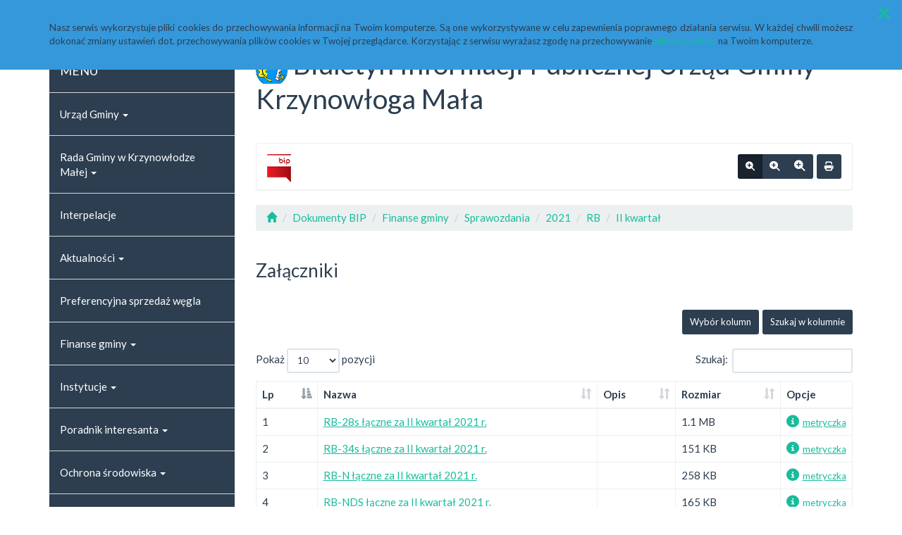

--- FILE ---
content_type: text/html; charset=UTF-8
request_url: https://bip.krzynowlogamala.pl/dokumenty,5_155
body_size: 12354
content:
<!DOCTYPE html>
<html lang="pl">
<head>
<meta charset="utf-8">
<meta name="robots" content="index, follow" />
<meta name="Author" content="projektowanie stron www - editore.pl - strony www Wrocław" />
<meta name="Description" content="" />
<meta name="Keywords" content="" />
<meta name="viewport" content="width=device-width, initial-scale=1">
<noscript>
	<meta http-equiv="refresh" content="0; url=http://bip.krzynowlogamala.pl/error_js"/>
</noscript>
<title>Biuletyn Informacji Publicznej Urząd Gminy Krzynowłoga MałaDokumenty BIP</title>
<link href="/css/style.css" rel="stylesheet" type="text/css"/>
<link href="/css/style_forms.css" rel="stylesheet" type="text/css"/>
<link href="/css/style_tree.css" rel="stylesheet" type="text/css"/>
<link href="/css/style_datatable.css" rel="stylesheet" type="text/css"/>
<link href="/css/style_tmp.css" rel="stylesheet" type="text/css"/>
<link href="/css/css_extension/bootstrap/css/flatly/bootstrap.min.css" rel="stylesheet" type="text/css"/>
<link href="/css/css_extension/bootstrap/css_extension/offcanvas.css" rel="stylesheet" type="text/css" />
<link href="/css/css_extension/bootstrap/css_extension/smartmenus/sidebar.css" rel="stylesheet" type="text/css" />
<link href="/css/css_extension/bootstrap/css_extension/smartmenus/jquery.smartmenus.bootstrap.css" rel="stylesheet" type="text/css" />
<link href="/css/css_extension/bootstrap/css_extension/bootstrapdialog/bootstrap-dialog.min.css" rel="stylesheet" type="text/css" />
<link href="/js/lib_extension/datatables/css/dataTables.bootstrap.min.css" rel="stylesheet" type="text/css" />
<link href="/js/lib_extension/datatables/extensions/ColReorder/css/colReorder.bootstrap.min.css" rel="stylesheet" type="text/css" />
<link href="/js/lib_extension/datatables/extensions/RowReorder/css/rowReorder.bootstrap.min.css" rel="stylesheet" type="text/css" />
<link href="/js/lib_extension/datatables/extensions/Buttons/css/buttons.bootstrap.min.css" rel="stylesheet" type="text/css" />
<link href="/js/lib_extension/jquery_ui/jquery-ui.min.css" rel="stylesheet" type="text/css"/>
<link href="/js/lib_extension/jquery_ui/extend/css/jquery-ui-extend.css" rel="stylesheet" type="text/css"/>
<link href="/js/lib_extension/jquery_ui/plugin/timepicker/css/jquery-ui-timepicker-addon.css" rel="stylesheet" type="text/css"/>
<link href="/js/lib_extension/jstree/themes/default/style.min.css" rel="stylesheet" type="text/css"/>
<link href="/js/lib_extension/qTip2/jquery.qtip.min.css" rel="stylesheet" type="text/css"/>
<link href="/js/lib_extension/colorbox/css/colorbox.css" rel="stylesheet" type="text/css" media="screen"/>
<link href="/css/css_extension/font-awesome/css/fontawesome.min.css" rel="stylesheet" type="text/css" />
<link href="/css/css_extension/font-awesome/css/brands.min.css" rel="stylesheet" type="text/css" />
<link href="/css/css_extension/font-awesome/css/solid.min.css" rel="stylesheet" type="text/css" />
<link href="/js/lib_extension/morris/morris.css" rel="stylesheet" type="text/css" />
<script src="/js/mainPar.js"></script><script src="/js/lib/jquery.min.js"></script>
<script src="/js/functions/functions.jQuery.js"></script>
<script src="/language/js_pl.js"></script>
</head>
<body>
<div class="eDcmsPopUpTmp">
		<div id ="eDcProgress" class="eDcProgress">
			<div>
			Proszę czekać
			</div>
			<img src="/imgs/base/progress/loading1.gif" alt="Proszę czekać"/>
		</div>
	</div><div class="eDcmsPopup_tmp1 bg-info" id="eDcPopupBox" data-name="cookiePolicy">
						<div class="polycyClose"><a role="button" id="eDcPopupBoxCloseBtt"><span class="fa fa-times"></span></a></div>
						<div class="container">
							<div class="polycyText pull-left"><p>Nasz serwis wykorzystuje pliki cookies do przechowywania informacji na Twoim komputerze. Są one wykorzystywane w celu zapewnienia poprawnego działania serwisu. W każdej chwili możesz dokonać zmiany ustawień dot. przechowywania plików cookies w Twojej przeglądarce. Korzystając z serwisu wyrażasz zgodę na przechowywanie <a href="/polityka-cookies,16">plików cookies</a> na Twoim komputerze.</p>
</div>
						</div>
					</div>
					<script>
						$(document).ready(function(){
							$("#eDcPopupBox").edMainService("popup");
						});
					</script><div id="eDcmsWcagBox" class="eDcmsWcagMenu">
				<nav>
					<a href="javascript:void(0);" id="eDcWcag-1" class="btn btn-danger eDcWcagLink">Przejdź do menu strony</a>
					<a href="javascript:void(0);" id="eDcWcag-2" class="btn btn-danger eDcWcagLink">Przejdż do treści strony</a>
					<a href="javascript:void(0);" id="eDcWcag-3" class="btn btn-danger eDcWcagLink">Przejdź do strony z wysokim kontrastem</a>
			</nav>
	</div><div id="eDcMainService" class="container eDcmsTmp1">
    <nav class="navbar navbar-default navbar-fixed-top">
        <div class="container">
        	<div class="navbar-header">
                <button id="eDcTopMenu" type="button" class="navbar-toggle collapsed" data-toggle="collapse" data-target="#navbarHeader" aria-expanded="false" aria-controls="navbarHeader">
                  <span class="sr-only">Menu</span>
                  <span class="icon-bar"></span>
                  <span class="icon-bar"></span>
                  <span class="icon-bar"></span>
                  <span class="eDcmsBttValueHide">Menu</span>
                </button>
                <button type="button" class="navbar-toggle text-muted pull-left offcanvasBtt" data-toggle="offcanvas">
                	<span class="fa fa-indent"></span>
                    <span class="eDcmsBttValueHide">Menu boczne</span>
                </button>
                <div class="navbar-btn pull-right offcanvasBox">
                	<button type="button" class="btn btn-default eDcmsMenuBtt eDcmsHealthPanelBtt eDcmsTooltip" data-placement="bottom" title="Wersja strony dla słabowidzących"><span class="fa fa-eye"></span><span class="eDcmsBttValueHide">Wersja strony dla słabowidzących</span></button>            	</div>
            </div>
            <div id="navbarHeader" class="navbar-collapse collapse">
                <ul class="nav navbar-nav"><li><a href="glowna,1" title="Strona główna" onClick="$.cookie('usedMenu', '1', {path: serwis_root});" onKeyDown="$.cookie('usedMenu', '1', {path: serwis_root});">Strona główna</a></li><li><a href="rejestr-zmian,6" title="Rejestr zmian" onClick="$.cookie('usedMenu', '1', {path: serwis_root});" onKeyDown="$.cookie('usedMenu', '1', {path: serwis_root});">Rejestr zmian</a></li><li><a href="archiwum,7" title="Archiwum" onClick="$.cookie('usedMenu', '1', {path: serwis_root});" onKeyDown="$.cookie('usedMenu', '1', {path: serwis_root});">Archiwum</a></li><li><a href="statystyki,8" title="Statystyki" onClick="$.cookie('usedMenu', '1', {path: serwis_root});" onKeyDown="$.cookie('usedMenu', '1', {path: serwis_root});">Statystyki</a></li><li><a href="redakcja,21" title="Redakcja" onClick="$.cookie('usedMenu', '1', {path: serwis_root});" onKeyDown="$.cookie('usedMenu', '1', {path: serwis_root});">Redakcja</a></li></ul>                <form class="navbar-form navbar-right" action="/szukaj,15">
                	<div class="eDcMainSherch">
                        <div class="input-group eDcMSbigBox">
                           	<label for="eDcMSinp-big">Przycisk wyszukaj duży</label> 
                            <input id="eDcMSinp-big" type="text" class="form-control">
                            <span class="input-group-btn">
                                <button type="submit" class="btn btn-default eDcMainSherchBtt" data-type="big">Szukaj</button>
                            </span>
                        </div>
                        <div id="eDcMSsmallDd" class="dropdown btn-group eDcMSsmallBox">
                            <button id="eDcMSsmalBtt" class="btn btn-default dropdown-toggle eDcmsTooltip" data-placement="bottom" type="button" data-toggle="dropdown" title="Szukaj">
                                <span class="fa fa-search"></span>
                                <span class="eDcmsBttValueHide">Szukaj</span>
                            </button>
                            <div class="dropdown-menu" style="min-width:260px;">
                                <div class="input-group eDcMainSherch" style="padding:10px; min-width:250px;">
                                   	<label for="eDcMSinp-small">Przycisk wyszukaj mały</label>
                                    <input id="eDcMSinp-small" type="text" class="form-control">
                                    <span class="input-group-btn">
                                        <button type="submit" class="btn btn-default eDcMainSherchBtt" data-type="small">Szukaj</button>
                                    </span>
                                </div>
                            </div>
                        </div>
                	</div>
                </form>
                <div class="navbar-form navbar-right" id="navbarHeaderExtraBttBox">
                	<button type="button" class="btn btn-default eDcmsMenuBtt eDcmsHealthPanelBtt eDcmsTooltip" data-placement="bottom" title="Wersja strony dla słabowidzących"><span class="fa fa-eye"></span><span class="eDcmsBttValueHide">Wersja strony dla słabowidzących</span></button>                </div>
            </div>
        </div>
    </nav>
    <div class="row row-offcanvas row-offcanvas-left">
        <div class="col-xs-6 col-sm-3 sidebar-offcanvas" id="sidebar-left">
        	<nav id="navbar-sidebar" class="navbar navbar-default">
            	<div class="container-fluid">
				<ul class="nav navbar-nav navbar-left sm-vertical"><li class="eDcMainNode bg-primary eDcAdditionalNode"><div class="eDcANhead">MENU</div></li><li class="eDcMainNode"><a href="/dokumenty,5_1" title="Urząd Gminy" onClick="$.cookie('usedMenu', '2', {path: serwis_root});" onKeyDown="$.cookie('usedMenu', '2', {path: serwis_root});">Urząd Gminy <span class="caret"></span></a><ul class="dropdown-menu"><li class="eDcChildNode"><a href="/dokumenty,5_2" title="Elektroniczna Skrzynka Podawcza" onClick="$.cookie('usedMenu', '2', {path: serwis_root});" onKeyDown="$.cookie('usedMenu', '2', {path: serwis_root});">Elektroniczna Skrzynka Podawcza</a></li><li class="eDcChildNode"><a href="/dokumenty,5_3" title="Władze Gminy" onClick="$.cookie('usedMenu', '2', {path: serwis_root});" onKeyDown="$.cookie('usedMenu', '2', {path: serwis_root});">Władze Gminy <span class="caret"></span></a><ul class="dropdown-menu"><li class="eDcChildNode"><a href="/dokumenty,5_4" title="Wójt Gminy" onClick="$.cookie('usedMenu', '2', {path: serwis_root});" onKeyDown="$.cookie('usedMenu', '2', {path: serwis_root});">Wójt Gminy</a></li><li class="eDcChildNode"><a href="/dokumenty,5_5" title="Sekretarz Gminy" onClick="$.cookie('usedMenu', '2', {path: serwis_root});" onKeyDown="$.cookie('usedMenu', '2', {path: serwis_root});">Sekretarz Gminy</a></li><li class="eDcChildNode"><a href="/dokumenty,5_6" title="Skarbnik Gminy" onClick="$.cookie('usedMenu', '2', {path: serwis_root});" onKeyDown="$.cookie('usedMenu', '2', {path: serwis_root});">Skarbnik Gminy</a></li></ul></li><li class="eDcChildNode"><a href="/dokumenty,5_7" title="Referaty i samodzielne stanowiska pracy" onClick="$.cookie('usedMenu', '2', {path: serwis_root});" onKeyDown="$.cookie('usedMenu', '2', {path: serwis_root});">Referaty i samodzielne stanowiska pracy</a></li><li class="eDcChildNode"><a href="/dokumenty,5_8" title="Regulamin organizacyjny" onClick="$.cookie('usedMenu', '2', {path: serwis_root});" onKeyDown="$.cookie('usedMenu', '2', {path: serwis_root});">Regulamin organizacyjny</a></li><li class="eDcChildNode"><a href="/dokumenty,5_104" title="Raport o stanie gminy" onClick="$.cookie('usedMenu', '2', {path: serwis_root});" onKeyDown="$.cookie('usedMenu', '2', {path: serwis_root});">Raport o stanie gminy <span class="caret"></span></a><ul class="dropdown-menu"><li class="eDcChildNode"><a href="/dokumenty,5_258" title="2025" onClick="$.cookie('usedMenu', '2', {path: serwis_root});" onKeyDown="$.cookie('usedMenu', '2', {path: serwis_root});">2025</a></li><li class="eDcChildNode"><a href="/dokumenty,5_229" title="2024" onClick="$.cookie('usedMenu', '2', {path: serwis_root});" onKeyDown="$.cookie('usedMenu', '2', {path: serwis_root});">2024</a></li><li class="eDcChildNode"><a href="/dokumenty,5_228" title="2023" onClick="$.cookie('usedMenu', '2', {path: serwis_root});" onKeyDown="$.cookie('usedMenu', '2', {path: serwis_root});">2023</a></li><li class="eDcChildNode"><a href="/dokumenty,5_176" title="2022" onClick="$.cookie('usedMenu', '2', {path: serwis_root});" onKeyDown="$.cookie('usedMenu', '2', {path: serwis_root});">2022</a></li><li class="eDcChildNode"><a href="/dokumenty,5_165" title="2021" onClick="$.cookie('usedMenu', '2', {path: serwis_root});" onKeyDown="$.cookie('usedMenu', '2', {path: serwis_root});">2021</a></li><li class="eDcChildNode"><a href="/dokumenty,5_148" title="2020" onClick="$.cookie('usedMenu', '2', {path: serwis_root});" onKeyDown="$.cookie('usedMenu', '2', {path: serwis_root});">2020</a></li><li class="eDcChildNode"><a href="/dokumenty,5_105" title="2019" onClick="$.cookie('usedMenu', '2', {path: serwis_root});" onKeyDown="$.cookie('usedMenu', '2', {path: serwis_root});">2019</a></li><li class="eDcChildNode"><a href="/dokumenty,5_9" title="2018" onClick="$.cookie('usedMenu', '2', {path: serwis_root});" onKeyDown="$.cookie('usedMenu', '2', {path: serwis_root});">2018</a></li></ul></li><li class="eDcChildNode"><a href="/dokumenty,5_11" title="Statut Gminy Krzynowłoga Mała" onClick="$.cookie('usedMenu', '2', {path: serwis_root});" onKeyDown="$.cookie('usedMenu', '2', {path: serwis_root});">Statut Gminy Krzynowłoga Mała</a></li><li class="eDcChildNode"><a href="/dokumenty,5_15" title="Ochrona Danych Osobowych" onClick="$.cookie('usedMenu', '2', {path: serwis_root});" onKeyDown="$.cookie('usedMenu', '2', {path: serwis_root});">Ochrona Danych Osobowych</a></li><li class="eDcChildNode"><a href="/dokumenty,5_49" title="Oświadczenia majątkowe" onClick="$.cookie('usedMenu', '2', {path: serwis_root});" onKeyDown="$.cookie('usedMenu', '2', {path: serwis_root});">Oświadczenia majątkowe <span class="caret"></span></a><ul class="dropdown-menu"><li class="eDcChildNode"><a href="/dokumenty,5_50" title="Oświadczenie majątkowe Wójta Gminy" onClick="$.cookie('usedMenu', '2', {path: serwis_root});" onKeyDown="$.cookie('usedMenu', '2', {path: serwis_root});">Oświadczenie majątkowe Wójta Gminy <span class="caret"></span></a><ul class="dropdown-menu"><li class="eDcChildNode"><a href="/dokumenty,5_257" title="2025" onClick="$.cookie('usedMenu', '2', {path: serwis_root});" onKeyDown="$.cookie('usedMenu', '2', {path: serwis_root});">2025</a></li><li class="eDcChildNode"><a href="/dokumenty,5_231" title="2024" onClick="$.cookie('usedMenu', '2', {path: serwis_root});" onKeyDown="$.cookie('usedMenu', '2', {path: serwis_root});">2024</a></li><li class="eDcChildNode"><a href="/dokumenty,5_177" title="2023" onClick="$.cookie('usedMenu', '2', {path: serwis_root});" onKeyDown="$.cookie('usedMenu', '2', {path: serwis_root});">2023</a></li><li class="eDcChildNode"><a href="/dokumenty,5_167" title="2022" onClick="$.cookie('usedMenu', '2', {path: serwis_root});" onKeyDown="$.cookie('usedMenu', '2', {path: serwis_root});">2022</a></li><li class="eDcChildNode"><a href="/dokumenty,5_143" title="2021" onClick="$.cookie('usedMenu', '2', {path: serwis_root});" onKeyDown="$.cookie('usedMenu', '2', {path: serwis_root});">2021</a></li><li class="eDcChildNode"><a href="/dokumenty,5_93" title="2020" onClick="$.cookie('usedMenu', '2', {path: serwis_root});" onKeyDown="$.cookie('usedMenu', '2', {path: serwis_root});">2020</a></li><li class="eDcChildNode"><a href="/dokumenty,5_94" title="2019" onClick="$.cookie('usedMenu', '2', {path: serwis_root});" onKeyDown="$.cookie('usedMenu', '2', {path: serwis_root});">2019</a></li></ul></li><li class="eDcChildNode"><a href="/dokumenty,5_51" title="Oświadczenie majątkowe Sekretarza Gminy" onClick="$.cookie('usedMenu', '2', {path: serwis_root});" onKeyDown="$.cookie('usedMenu', '2', {path: serwis_root});">Oświadczenie majątkowe Sekretarza Gminy <span class="caret"></span></a><ul class="dropdown-menu"><li class="eDcChildNode"><a href="/dokumenty,5_252" title="2025" onClick="$.cookie('usedMenu', '2', {path: serwis_root});" onKeyDown="$.cookie('usedMenu', '2', {path: serwis_root});">2025</a></li><li class="eDcChildNode"><a href="/dokumenty,5_225" title="2024" onClick="$.cookie('usedMenu', '2', {path: serwis_root});" onKeyDown="$.cookie('usedMenu', '2', {path: serwis_root});">2024</a></li><li class="eDcChildNode"><a href="/dokumenty,5_178" title="2023" onClick="$.cookie('usedMenu', '2', {path: serwis_root});" onKeyDown="$.cookie('usedMenu', '2', {path: serwis_root});">2023</a></li><li class="eDcChildNode"><a href="/dokumenty,5_168" title="2022" onClick="$.cookie('usedMenu', '2', {path: serwis_root});" onKeyDown="$.cookie('usedMenu', '2', {path: serwis_root});">2022</a></li><li class="eDcChildNode"><a href="/dokumenty,5_144" title="2021" onClick="$.cookie('usedMenu', '2', {path: serwis_root});" onKeyDown="$.cookie('usedMenu', '2', {path: serwis_root});">2021</a></li><li class="eDcChildNode"><a href="/dokumenty,5_96" title="2020" onClick="$.cookie('usedMenu', '2', {path: serwis_root});" onKeyDown="$.cookie('usedMenu', '2', {path: serwis_root});">2020</a></li><li class="eDcChildNode"><a href="/dokumenty,5_95" title="2019" onClick="$.cookie('usedMenu', '2', {path: serwis_root});" onKeyDown="$.cookie('usedMenu', '2', {path: serwis_root});">2019</a></li></ul></li><li class="eDcChildNode"><a href="/dokumenty,5_52" title="Oświadczenie majątkowe Skarbnika Gminy" onClick="$.cookie('usedMenu', '2', {path: serwis_root});" onKeyDown="$.cookie('usedMenu', '2', {path: serwis_root});">Oświadczenie majątkowe Skarbnika Gminy <span class="caret"></span></a><ul class="dropdown-menu"><li class="eDcChildNode"><a href="/dokumenty,5_253" title="2025" onClick="$.cookie('usedMenu', '2', {path: serwis_root});" onKeyDown="$.cookie('usedMenu', '2', {path: serwis_root});">2025</a></li><li class="eDcChildNode"><a href="/dokumenty,5_224" title="2024" onClick="$.cookie('usedMenu', '2', {path: serwis_root});" onKeyDown="$.cookie('usedMenu', '2', {path: serwis_root});">2024</a></li><li class="eDcChildNode"><a href="/dokumenty,5_179" title="2023" onClick="$.cookie('usedMenu', '2', {path: serwis_root});" onKeyDown="$.cookie('usedMenu', '2', {path: serwis_root});">2023</a></li><li class="eDcChildNode"><a href="/dokumenty,5_169" title="2022" onClick="$.cookie('usedMenu', '2', {path: serwis_root});" onKeyDown="$.cookie('usedMenu', '2', {path: serwis_root});">2022</a></li><li class="eDcChildNode"><a href="/dokumenty,5_145" title="2021" onClick="$.cookie('usedMenu', '2', {path: serwis_root});" onKeyDown="$.cookie('usedMenu', '2', {path: serwis_root});">2021</a></li><li class="eDcChildNode"><a href="/dokumenty,5_97" title="2020" onClick="$.cookie('usedMenu', '2', {path: serwis_root});" onKeyDown="$.cookie('usedMenu', '2', {path: serwis_root});">2020</a></li><li class="eDcChildNode"><a href="/dokumenty,5_98" title="2019" onClick="$.cookie('usedMenu', '2', {path: serwis_root});" onKeyDown="$.cookie('usedMenu', '2', {path: serwis_root});">2019</a></li></ul></li><li class="eDcChildNode"><a href="/dokumenty,5_53" title="Oświadczenia osób wydających decyzje administrayjne w imieniu wójta" onClick="$.cookie('usedMenu', '2', {path: serwis_root});" onKeyDown="$.cookie('usedMenu', '2', {path: serwis_root});">Oświadczenia osób wydających decyzje administrayjne w imieniu wójta <span class="caret"></span></a><ul class="dropdown-menu"><li class="eDcChildNode"><a href="/dokumenty,5_254" title="2025" onClick="$.cookie('usedMenu', '2', {path: serwis_root});" onKeyDown="$.cookie('usedMenu', '2', {path: serwis_root});">2025</a></li><li class="eDcChildNode"><a href="/dokumenty,5_227" title="2024" onClick="$.cookie('usedMenu', '2', {path: serwis_root});" onKeyDown="$.cookie('usedMenu', '2', {path: serwis_root});">2024</a></li><li class="eDcChildNode"><a href="/dokumenty,5_180" title="2023" onClick="$.cookie('usedMenu', '2', {path: serwis_root});" onKeyDown="$.cookie('usedMenu', '2', {path: serwis_root});">2023</a></li><li class="eDcChildNode"><a href="/dokumenty,5_170" title="2022" onClick="$.cookie('usedMenu', '2', {path: serwis_root});" onKeyDown="$.cookie('usedMenu', '2', {path: serwis_root});">2022</a></li><li class="eDcChildNode"><a href="/dokumenty,5_146" title="2021" onClick="$.cookie('usedMenu', '2', {path: serwis_root});" onKeyDown="$.cookie('usedMenu', '2', {path: serwis_root});">2021</a></li><li class="eDcChildNode"><a href="/dokumenty,5_99" title="2020" onClick="$.cookie('usedMenu', '2', {path: serwis_root});" onKeyDown="$.cookie('usedMenu', '2', {path: serwis_root});">2020</a></li><li class="eDcChildNode"><a href="/dokumenty,5_100" title="2019" onClick="$.cookie('usedMenu', '2', {path: serwis_root});" onKeyDown="$.cookie('usedMenu', '2', {path: serwis_root});">2019</a></li></ul></li><li class="eDcChildNode"><a href="/dokumenty,5_54" title="Oświadczenia majątkowe kierowników jednostek organizacyjnych" onClick="$.cookie('usedMenu', '2', {path: serwis_root});" onKeyDown="$.cookie('usedMenu', '2', {path: serwis_root});">Oświadczenia majątkowe kierowników jednostek organizacyjnych <span class="caret"></span></a><ul class="dropdown-menu"><li class="eDcChildNode"><a href="/dokumenty,5_255" title="2025" onClick="$.cookie('usedMenu', '2', {path: serwis_root});" onKeyDown="$.cookie('usedMenu', '2', {path: serwis_root});">2025</a></li><li class="eDcChildNode"><a href="/dokumenty,5_226" title="2024" onClick="$.cookie('usedMenu', '2', {path: serwis_root});" onKeyDown="$.cookie('usedMenu', '2', {path: serwis_root});">2024</a></li><li class="eDcChildNode"><a href="/dokumenty,5_181" title="2023" onClick="$.cookie('usedMenu', '2', {path: serwis_root});" onKeyDown="$.cookie('usedMenu', '2', {path: serwis_root});">2023</a></li><li class="eDcChildNode"><a href="/dokumenty,5_171" title="2022" onClick="$.cookie('usedMenu', '2', {path: serwis_root});" onKeyDown="$.cookie('usedMenu', '2', {path: serwis_root});">2022</a></li><li class="eDcChildNode"><a href="/dokumenty,5_147" title="2021" onClick="$.cookie('usedMenu', '2', {path: serwis_root});" onKeyDown="$.cookie('usedMenu', '2', {path: serwis_root});">2021</a></li><li class="eDcChildNode"><a href="/dokumenty,5_101" title="2020" onClick="$.cookie('usedMenu', '2', {path: serwis_root});" onKeyDown="$.cookie('usedMenu', '2', {path: serwis_root});">2020</a></li><li class="eDcChildNode"><a href="/dokumenty,5_102" title="2019" onClick="$.cookie('usedMenu', '2', {path: serwis_root});" onKeyDown="$.cookie('usedMenu', '2', {path: serwis_root});">2019</a></li></ul></li></ul></li></ul></li><li class="eDcMainNode"><a href="/dokumenty,5_12" title="Rada Gminy w Krzynowłodze Małej" onClick="$.cookie('usedMenu', '2', {path: serwis_root});" onKeyDown="$.cookie('usedMenu', '2', {path: serwis_root});">Rada Gminy w Krzynowłodze Małej <span class="caret"></span></a><ul class="dropdown-menu"><li class="eDcChildNode"><a href="/dokumenty,5_10" title="System Rada - sesje online " onClick="$.cookie('usedMenu', '2', {path: serwis_root});" onKeyDown="$.cookie('usedMenu', '2', {path: serwis_root});">System Rada - sesje online </a></li><li class="eDcChildNode"><a href="/dokumenty,5_55" title="Protokoły z sesji Rady Gminy" onClick="$.cookie('usedMenu', '2', {path: serwis_root});" onKeyDown="$.cookie('usedMenu', '2', {path: serwis_root});">Protokoły z sesji Rady Gminy <span class="caret"></span></a><ul class="dropdown-menu"><li class="eDcChildNode"><a href="/dokumenty,5_259" title="2025" onClick="$.cookie('usedMenu', '2', {path: serwis_root});" onKeyDown="$.cookie('usedMenu', '2', {path: serwis_root});">2025</a></li><li class="eDcChildNode"><a href="/dokumenty,5_260" title="2024" onClick="$.cookie('usedMenu', '2', {path: serwis_root});" onKeyDown="$.cookie('usedMenu', '2', {path: serwis_root});">2024</a></li></ul></li><li class="eDcChildNode"><a href="/dokumenty,5_13" title="Skład osobowy Komisji Stałych Rady Gminy Krzynowłoga Mała" onClick="$.cookie('usedMenu', '2', {path: serwis_root});" onKeyDown="$.cookie('usedMenu', '2', {path: serwis_root});">Skład osobowy Komisji Stałych Rady Gminy Krzynowłoga Mała</a></li><li class="eDcChildNode"><a href="/dokumenty,5_14" title="Plan pracy Rady Gminy w Krzynowłodze Małej" onClick="$.cookie('usedMenu', '2', {path: serwis_root});" onKeyDown="$.cookie('usedMenu', '2', {path: serwis_root});">Plan pracy Rady Gminy w Krzynowłodze Małej</a></li><li class="eDcChildNode"><a href="/dokumenty,5_16" title="Oświadczenia majątkowe radnych" onClick="$.cookie('usedMenu', '2', {path: serwis_root});" onKeyDown="$.cookie('usedMenu', '2', {path: serwis_root});">Oświadczenia majątkowe radnych <span class="caret"></span></a><ul class="dropdown-menu"><li class="eDcChildNode"><a href="/dokumenty,5_256" title="2025" onClick="$.cookie('usedMenu', '2', {path: serwis_root});" onKeyDown="$.cookie('usedMenu', '2', {path: serwis_root});">2025</a></li><li class="eDcChildNode"><a href="/dokumenty,5_211" title="2024" onClick="$.cookie('usedMenu', '2', {path: serwis_root});" onKeyDown="$.cookie('usedMenu', '2', {path: serwis_root});">2024</a></li><li class="eDcChildNode"><a href="/dokumenty,5_195" title="2023" onClick="$.cookie('usedMenu', '2', {path: serwis_root});" onKeyDown="$.cookie('usedMenu', '2', {path: serwis_root});">2023</a></li><li class="eDcChildNode"><a href="/dokumenty,5_182" title="2022" onClick="$.cookie('usedMenu', '2', {path: serwis_root});" onKeyDown="$.cookie('usedMenu', '2', {path: serwis_root});">2022</a></li><li class="eDcChildNode"><a href="/dokumenty,5_172" title="2021" onClick="$.cookie('usedMenu', '2', {path: serwis_root});" onKeyDown="$.cookie('usedMenu', '2', {path: serwis_root});">2021</a></li><li class="eDcChildNode"><a href="/dokumenty,5_113" title="2020" onClick="$.cookie('usedMenu', '2', {path: serwis_root});" onKeyDown="$.cookie('usedMenu', '2', {path: serwis_root});">2020</a></li></ul></li></ul></li><li class="eDcMainNode"><a href="/dokumenty,5_130" title="Interpelacje" onClick="$.cookie('usedMenu', '2', {path: serwis_root});" onKeyDown="$.cookie('usedMenu', '2', {path: serwis_root});">Interpelacje</a></li><li class="eDcMainNode"><a href="/dokumenty,5_17" title="Aktualności" onClick="$.cookie('usedMenu', '2', {path: serwis_root});" onKeyDown="$.cookie('usedMenu', '2', {path: serwis_root});">Aktualności <span class="caret"></span></a><ul class="dropdown-menu"><li class="eDcChildNode"><a href="/dokumenty,5_239" title="Emisja obligacji" onClick="$.cookie('usedMenu', '2', {path: serwis_root});" onKeyDown="$.cookie('usedMenu', '2', {path: serwis_root});">Emisja obligacji</a></li><li class="eDcChildNode"><a href="/dokumenty,5_18" title="Wybory" onClick="$.cookie('usedMenu', '2', {path: serwis_root});" onKeyDown="$.cookie('usedMenu', '2', {path: serwis_root});">Wybory <span class="caret"></span></a><ul class="dropdown-menu"><li class="eDcChildNode"><a href="/dokumenty,5_19" title="Wybory Prezydenta RP 2020" onClick="$.cookie('usedMenu', '2', {path: serwis_root});" onKeyDown="$.cookie('usedMenu', '2', {path: serwis_root});">Wybory Prezydenta RP 2020</a></li></ul></li><li class="eDcChildNode"><a href="/dokumenty,5_44" title="Petycje" onClick="$.cookie('usedMenu', '2', {path: serwis_root});" onKeyDown="$.cookie('usedMenu', '2', {path: serwis_root});">Petycje</a></li><li class="eDcChildNode"><a href="/dokumenty,5_48" title="Konkursy na zadania publiczne" onClick="$.cookie('usedMenu', '2', {path: serwis_root});" onKeyDown="$.cookie('usedMenu', '2', {path: serwis_root});">Konkursy na zadania publiczne</a></li><li class="eDcChildNode"><a href="/dokumenty,5_103" title="Spis rolny 2020" onClick="$.cookie('usedMenu', '2', {path: serwis_root});" onKeyDown="$.cookie('usedMenu', '2', {path: serwis_root});">Spis rolny 2020</a></li><li class="eDcChildNode"><a href="/dokumenty,5_131" title="NSP 2021" onClick="$.cookie('usedMenu', '2', {path: serwis_root});" onKeyDown="$.cookie('usedMenu', '2', {path: serwis_root});">NSP 2021</a></li></ul></li><li class="eDcMainNode"><a href="/dokumenty,5_175" title="Preferencyjna sprzedaż węgla" onClick="$.cookie('usedMenu', '2', {path: serwis_root});" onKeyDown="$.cookie('usedMenu', '2', {path: serwis_root});">Preferencyjna sprzedaż węgla</a></li><li class="eDcMainNode"><a href="/dokumenty,5_20" title="Finanse gminy" onClick="$.cookie('usedMenu', '2', {path: serwis_root});" onKeyDown="$.cookie('usedMenu', '2', {path: serwis_root});">Finanse gminy <span class="caret"></span></a><ul class="dropdown-menu"><li class="eDcChildNode"><a href="/dokumenty,5_21" title="Budżet" onClick="$.cookie('usedMenu', '2', {path: serwis_root});" onKeyDown="$.cookie('usedMenu', '2', {path: serwis_root});">Budżet</a></li><li class="eDcChildNode"><a href="/dokumenty,5_22" title="Sprawozdania" onClick="$.cookie('usedMenu', '2', {path: serwis_root});" onKeyDown="$.cookie('usedMenu', '2', {path: serwis_root});">Sprawozdania <span class="caret"></span></a><ul class="dropdown-menu"><li class="eDcChildNode"><a href="/dokumenty,5_76" title="2019" onClick="$.cookie('usedMenu', '2', {path: serwis_root});" onKeyDown="$.cookie('usedMenu', '2', {path: serwis_root});">2019 <span class="caret"></span></a><ul class="dropdown-menu"><li class="eDcChildNode"><a href="/dokumenty,5_74" title="Sprawozdanie z wykonania budżetu" onClick="$.cookie('usedMenu', '2', {path: serwis_root});" onKeyDown="$.cookie('usedMenu', '2', {path: serwis_root});">Sprawozdanie z wykonania budżetu</a></li><li class="eDcChildNode"><a href="/dokumenty,5_77" title="RB" onClick="$.cookie('usedMenu', '2', {path: serwis_root});" onKeyDown="$.cookie('usedMenu', '2', {path: serwis_root});">RB</a></li><li class="eDcChildNode"><a href="/dokumenty,5_106" title="Bilanse" onClick="$.cookie('usedMenu', '2', {path: serwis_root});" onKeyDown="$.cookie('usedMenu', '2', {path: serwis_root});">Bilanse <span class="caret"></span></a><ul class="dropdown-menu"><li class="eDcChildNode"><a href="/dokumenty,5_111" title="Gmina" onClick="$.cookie('usedMenu', '2', {path: serwis_root});" onKeyDown="$.cookie('usedMenu', '2', {path: serwis_root});">Gmina</a></li><li class="eDcChildNode"><a href="/dokumenty,5_107" title="Urząd Gminy" onClick="$.cookie('usedMenu', '2', {path: serwis_root});" onKeyDown="$.cookie('usedMenu', '2', {path: serwis_root});">Urząd Gminy</a></li><li class="eDcChildNode"><a href="/dokumenty,5_108" title="SP Krzynowłoga Mała" onClick="$.cookie('usedMenu', '2', {path: serwis_root});" onKeyDown="$.cookie('usedMenu', '2', {path: serwis_root});">SP Krzynowłoga Mała</a></li><li class="eDcChildNode"><a href="/dokumenty,5_109" title="SP Ulatowo-Adamy" onClick="$.cookie('usedMenu', '2', {path: serwis_root});" onKeyDown="$.cookie('usedMenu', '2', {path: serwis_root});">SP Ulatowo-Adamy</a></li><li class="eDcChildNode"><a href="/dokumenty,5_110" title="SP Romany-Sebory" onClick="$.cookie('usedMenu', '2', {path: serwis_root});" onKeyDown="$.cookie('usedMenu', '2', {path: serwis_root});">SP Romany-Sebory</a></li><li class="eDcChildNode"><a href="/dokumenty,5_112" title="GOPS" onClick="$.cookie('usedMenu', '2', {path: serwis_root});" onKeyDown="$.cookie('usedMenu', '2', {path: serwis_root});">GOPS</a></li></ul></li></ul></li><li class="eDcChildNode"><a href="/dokumenty,5_90" title="2020" onClick="$.cookie('usedMenu', '2', {path: serwis_root});" onKeyDown="$.cookie('usedMenu', '2', {path: serwis_root});">2020 <span class="caret"></span></a><ul class="dropdown-menu"><li class="eDcChildNode"><a href="/dokumenty,5_91" title="sprawozdanie z wykonania budżetu" onClick="$.cookie('usedMenu', '2', {path: serwis_root});" onKeyDown="$.cookie('usedMenu', '2', {path: serwis_root});">Sprawozdanie z wykonania budżetu</a></li><li class="eDcChildNode"><a href="/dokumenty,5_92" title="RB" onClick="$.cookie('usedMenu', '2', {path: serwis_root});" onKeyDown="$.cookie('usedMenu', '2', {path: serwis_root});">RB <span class="caret"></span></a><ul class="dropdown-menu"><li class="eDcChildNode"><a href="/dokumenty,5_116" title="I kwartał" onClick="$.cookie('usedMenu', '2', {path: serwis_root});" onKeyDown="$.cookie('usedMenu', '2', {path: serwis_root});">I kwartał</a></li><li class="eDcChildNode"><a href="/dokumenty,5_117" title="II kwartał" onClick="$.cookie('usedMenu', '2', {path: serwis_root});" onKeyDown="$.cookie('usedMenu', '2', {path: serwis_root});">II kwartał</a></li><li class="eDcChildNode"><a href="/dokumenty,5_118" title="III kwartał" onClick="$.cookie('usedMenu', '2', {path: serwis_root});" onKeyDown="$.cookie('usedMenu', '2', {path: serwis_root});">III kwartał</a></li><li class="eDcChildNode"><a href="/dokumenty,5_119" title="IV kwartał" onClick="$.cookie('usedMenu', '2', {path: serwis_root});" onKeyDown="$.cookie('usedMenu', '2', {path: serwis_root});">IV kwartał</a></li></ul></li><li class="eDcChildNode"><a href="/dokumenty,5_136" title="Bilanse" onClick="$.cookie('usedMenu', '2', {path: serwis_root});" onKeyDown="$.cookie('usedMenu', '2', {path: serwis_root});">Bilanse <span class="caret"></span></a><ul class="dropdown-menu"><li class="eDcChildNode"><a href="/dokumenty,5_137" title="Gmina" onClick="$.cookie('usedMenu', '2', {path: serwis_root});" onKeyDown="$.cookie('usedMenu', '2', {path: serwis_root});">Gmina</a></li><li class="eDcChildNode"><a href="/dokumenty,5_138" title="Urząd Gminy" onClick="$.cookie('usedMenu', '2', {path: serwis_root});" onKeyDown="$.cookie('usedMenu', '2', {path: serwis_root});">Urząd Gminy</a></li><li class="eDcChildNode"><a href="/dokumenty,5_139" title="SP Krzynowłoga Mała" onClick="$.cookie('usedMenu', '2', {path: serwis_root});" onKeyDown="$.cookie('usedMenu', '2', {path: serwis_root});">SP Krzynowłoga Mała</a></li><li class="eDcChildNode"><a href="/dokumenty,5_140" title="SP Ulatowo-Adamy" onClick="$.cookie('usedMenu', '2', {path: serwis_root});" onKeyDown="$.cookie('usedMenu', '2', {path: serwis_root});">SP Ulatowo-Adamy</a></li><li class="eDcChildNode"><a href="/dokumenty,5_141" title="SP Romany-Sebory" onClick="$.cookie('usedMenu', '2', {path: serwis_root});" onKeyDown="$.cookie('usedMenu', '2', {path: serwis_root});">SP Romany-Sebory</a></li><li class="eDcChildNode"><a href="/dokumenty,5_142" title="GOPS" onClick="$.cookie('usedMenu', '2', {path: serwis_root});" onKeyDown="$.cookie('usedMenu', '2', {path: serwis_root});">GOPS</a></li></ul></li></ul></li><li class="eDcChildNode"><a href="/dokumenty,5_132" title="2021" onClick="$.cookie('usedMenu', '2', {path: serwis_root});" onKeyDown="$.cookie('usedMenu', '2', {path: serwis_root});">2021 <span class="caret"></span></a><ul class="dropdown-menu"><li class="eDcChildNode"><a href="/dokumenty,5_134" title="Sprawozdanie z wykonania budżetu" onClick="$.cookie('usedMenu', '2', {path: serwis_root});" onKeyDown="$.cookie('usedMenu', '2', {path: serwis_root});">Sprawozdanie z wykonania budżetu <span class="caret"></span></a><ul class="dropdown-menu"><li class="eDcChildNode"><a href="/dokumenty,5_159" title="Bilanse" onClick="$.cookie('usedMenu', '2', {path: serwis_root});" onKeyDown="$.cookie('usedMenu', '2', {path: serwis_root});">Bilanse <span class="caret"></span></a><ul class="dropdown-menu"><li class="eDcChildNode"><a href="/dokumenty,5_160" title="gmina" onClick="$.cookie('usedMenu', '2', {path: serwis_root});" onKeyDown="$.cookie('usedMenu', '2', {path: serwis_root});">Gmina</a></li><li class="eDcChildNode"><a href="/dokumenty,5_161" title="Urząd Gminy" onClick="$.cookie('usedMenu', '2', {path: serwis_root});" onKeyDown="$.cookie('usedMenu', '2', {path: serwis_root});">Urząd Gminy</a></li><li class="eDcChildNode"><a href="/dokumenty,5_162" title="sp ulatowo-adamy" onClick="$.cookie('usedMenu', '2', {path: serwis_root});" onKeyDown="$.cookie('usedMenu', '2', {path: serwis_root});">Sp ulatowo-adamy</a></li><li class="eDcChildNode"><a href="/dokumenty,5_163" title="SP Romany-Sebory" onClick="$.cookie('usedMenu', '2', {path: serwis_root});" onKeyDown="$.cookie('usedMenu', '2', {path: serwis_root});">SP Romany-Sebory</a></li><li class="eDcChildNode"><a href="/dokumenty,5_164" title="SP Krzynowłoga Mała" onClick="$.cookie('usedMenu', '2', {path: serwis_root});" onKeyDown="$.cookie('usedMenu', '2', {path: serwis_root});">SP Krzynowłoga Mała</a></li><li class="eDcChildNode"><a href="/dokumenty,5_166" title="GOPS" onClick="$.cookie('usedMenu', '2', {path: serwis_root});" onKeyDown="$.cookie('usedMenu', '2', {path: serwis_root});">GOPS</a></li></ul></li></ul></li><li class="eDcChildNode"><a href="/dokumenty,5_135" title="RB" onClick="$.cookie('usedMenu', '2', {path: serwis_root});" onKeyDown="$.cookie('usedMenu', '2', {path: serwis_root});">RB <span class="caret"></span></a><ul class="dropdown-menu"><li class="eDcChildNode"><a href="/dokumenty,5_154" title="I kwartał" onClick="$.cookie('usedMenu', '2', {path: serwis_root});" onKeyDown="$.cookie('usedMenu', '2', {path: serwis_root});">I kwartał</a></li><li class="eDcChildNode"><a href="/dokumenty,5_155" title="II kwartał" onClick="$.cookie('usedMenu', '2', {path: serwis_root});" onKeyDown="$.cookie('usedMenu', '2', {path: serwis_root});">II kwartał</a></li><li class="eDcChildNode"><a href="/dokumenty,5_156" title="III kwartał" onClick="$.cookie('usedMenu', '2', {path: serwis_root});" onKeyDown="$.cookie('usedMenu', '2', {path: serwis_root});">III kwartał</a></li><li class="eDcChildNode"><a href="/dokumenty,5_157" title="IV kwartał" onClick="$.cookie('usedMenu', '2', {path: serwis_root});" onKeyDown="$.cookie('usedMenu', '2', {path: serwis_root});">IV kwartał</a></li></ul></li></ul></li><li class="eDcChildNode"><a href="/dokumenty,5_151" title="2022" onClick="$.cookie('usedMenu', '2', {path: serwis_root});" onKeyDown="$.cookie('usedMenu', '2', {path: serwis_root});">2022 <span class="caret"></span></a><ul class="dropdown-menu"><li class="eDcChildNode"><a href="/dokumenty,5_152" title="Sprawozdanie z wykonania budżetu" onClick="$.cookie('usedMenu', '2', {path: serwis_root});" onKeyDown="$.cookie('usedMenu', '2', {path: serwis_root});">Sprawozdanie z wykonania budżetu</a></li><li class="eDcChildNode"><a href="/dokumenty,5_153" title="RB" onClick="$.cookie('usedMenu', '2', {path: serwis_root});" onKeyDown="$.cookie('usedMenu', '2', {path: serwis_root});">RB <span class="caret"></span></a><ul class="dropdown-menu"><li class="eDcChildNode"><a href="/dokumenty,5_158" title="I kwartał" onClick="$.cookie('usedMenu', '2', {path: serwis_root});" onKeyDown="$.cookie('usedMenu', '2', {path: serwis_root});">I kwartał</a></li><li class="eDcChildNode"><a href="/dokumenty,5_207" title="II kwartał" onClick="$.cookie('usedMenu', '2', {path: serwis_root});" onKeyDown="$.cookie('usedMenu', '2', {path: serwis_root});">II kwartał</a></li><li class="eDcChildNode"><a href="/dokumenty,5_208" title="III kwartał" onClick="$.cookie('usedMenu', '2', {path: serwis_root});" onKeyDown="$.cookie('usedMenu', '2', {path: serwis_root});">III kwartał</a></li><li class="eDcChildNode"><a href="/dokumenty,5_209" title="IV kwartał" onClick="$.cookie('usedMenu', '2', {path: serwis_root});" onKeyDown="$.cookie('usedMenu', '2', {path: serwis_root});">IV kwartał</a></li></ul></li><li class="eDcChildNode"><a href="/dokumenty,5_187" title="Bilanse" onClick="$.cookie('usedMenu', '2', {path: serwis_root});" onKeyDown="$.cookie('usedMenu', '2', {path: serwis_root});">Bilanse <span class="caret"></span></a><ul class="dropdown-menu"><li class="eDcChildNode"><a href="/dokumenty,5_188" title="Gmina" onClick="$.cookie('usedMenu', '2', {path: serwis_root});" onKeyDown="$.cookie('usedMenu', '2', {path: serwis_root});">Gmina</a></li><li class="eDcChildNode"><a href="/dokumenty,5_189" title="Urząd Gminy" onClick="$.cookie('usedMenu', '2', {path: serwis_root});" onKeyDown="$.cookie('usedMenu', '2', {path: serwis_root});">Urząd Gminy</a></li><li class="eDcChildNode"><a href="/dokumenty,5_190" title="SP Ulatowo-Adamy" onClick="$.cookie('usedMenu', '2', {path: serwis_root});" onKeyDown="$.cookie('usedMenu', '2', {path: serwis_root});">SP Ulatowo-Adamy</a></li><li class="eDcChildNode"><a href="/dokumenty,5_191" title="SP Romany-Sebory" onClick="$.cookie('usedMenu', '2', {path: serwis_root});" onKeyDown="$.cookie('usedMenu', '2', {path: serwis_root});">SP Romany-Sebory</a></li><li class="eDcChildNode"><a href="/dokumenty,5_193" title="SP Krzynowłoga Mała" onClick="$.cookie('usedMenu', '2', {path: serwis_root});" onKeyDown="$.cookie('usedMenu', '2', {path: serwis_root});">SP Krzynowłoga Mała</a></li><li class="eDcChildNode"><a href="/dokumenty,5_194" title="GOPS" onClick="$.cookie('usedMenu', '2', {path: serwis_root});" onKeyDown="$.cookie('usedMenu', '2', {path: serwis_root});">GOPS</a></li></ul></li></ul></li><li class="eDcChildNode"><a href="/dokumenty,5_184" title="2023" onClick="$.cookie('usedMenu', '2', {path: serwis_root});" onKeyDown="$.cookie('usedMenu', '2', {path: serwis_root});">2023 <span class="caret"></span></a><ul class="dropdown-menu"><li class="eDcChildNode"><a href="/dokumenty,5_185" title="Sprawozdanie z wykonania budżetu" onClick="$.cookie('usedMenu', '2', {path: serwis_root});" onKeyDown="$.cookie('usedMenu', '2', {path: serwis_root});">Sprawozdanie z wykonania budżetu</a></li><li class="eDcChildNode"><a href="/dokumenty,5_186" title="RB" onClick="$.cookie('usedMenu', '2', {path: serwis_root});" onKeyDown="$.cookie('usedMenu', '2', {path: serwis_root});">RB <span class="caret"></span></a><ul class="dropdown-menu"><li class="eDcChildNode"><a href="/dokumenty,5_203" title="I kwartał" onClick="$.cookie('usedMenu', '2', {path: serwis_root});" onKeyDown="$.cookie('usedMenu', '2', {path: serwis_root});">I kwartał</a></li><li class="eDcChildNode"><a href="/dokumenty,5_204" title="II kwartał" onClick="$.cookie('usedMenu', '2', {path: serwis_root});" onKeyDown="$.cookie('usedMenu', '2', {path: serwis_root});">II kwartał</a></li><li class="eDcChildNode"><a href="/dokumenty,5_205" title="III kwartał" onClick="$.cookie('usedMenu', '2', {path: serwis_root});" onKeyDown="$.cookie('usedMenu', '2', {path: serwis_root});">III kwartał</a></li><li class="eDcChildNode"><a href="/dokumenty,5_206" title="iv kwartał" onClick="$.cookie('usedMenu', '2', {path: serwis_root});" onKeyDown="$.cookie('usedMenu', '2', {path: serwis_root});">Iv kwartał</a></li></ul></li><li class="eDcChildNode"><a href="/dokumenty,5_212" title="Bilanse" onClick="$.cookie('usedMenu', '2', {path: serwis_root});" onKeyDown="$.cookie('usedMenu', '2', {path: serwis_root});">Bilanse <span class="caret"></span></a><ul class="dropdown-menu"><li class="eDcChildNode"><a href="/dokumenty,5_213" title="Gmina" onClick="$.cookie('usedMenu', '2', {path: serwis_root});" onKeyDown="$.cookie('usedMenu', '2', {path: serwis_root});">Gmina</a></li><li class="eDcChildNode"><a href="/dokumenty,5_214" title="Urząd Gminy" onClick="$.cookie('usedMenu', '2', {path: serwis_root});" onKeyDown="$.cookie('usedMenu', '2', {path: serwis_root});">Urząd Gminy</a></li><li class="eDcChildNode"><a href="/dokumenty,5_215" title="SP Ulatowo-Adamy" onClick="$.cookie('usedMenu', '2', {path: serwis_root});" onKeyDown="$.cookie('usedMenu', '2', {path: serwis_root});">SP Ulatowo-Adamy</a></li><li class="eDcChildNode"><a href="/dokumenty,5_216" title="SP Romany-Sebory" onClick="$.cookie('usedMenu', '2', {path: serwis_root});" onKeyDown="$.cookie('usedMenu', '2', {path: serwis_root});">SP Romany-Sebory</a></li><li class="eDcChildNode"><a href="/dokumenty,5_217" title="Z-SP Krzynowłoga Mała" onClick="$.cookie('usedMenu', '2', {path: serwis_root});" onKeyDown="$.cookie('usedMenu', '2', {path: serwis_root});">Z-SP Krzynowłoga Mała</a></li><li class="eDcChildNode"><a href="/dokumenty,5_218" title="GOPS" onClick="$.cookie('usedMenu', '2', {path: serwis_root});" onKeyDown="$.cookie('usedMenu', '2', {path: serwis_root});">GOPS</a></li></ul></li></ul></li><li class="eDcChildNode"><a href="/dokumenty,5_219" title="2024" onClick="$.cookie('usedMenu', '2', {path: serwis_root});" onKeyDown="$.cookie('usedMenu', '2', {path: serwis_root});">2024 <span class="caret"></span></a><ul class="dropdown-menu"><li class="eDcChildNode"><a href="/dokumenty,5_220" title="Sprawozdanie z wykonania budżetu" onClick="$.cookie('usedMenu', '2', {path: serwis_root});" onKeyDown="$.cookie('usedMenu', '2', {path: serwis_root});">Sprawozdanie z wykonania budżetu</a></li><li class="eDcChildNode"><a href="/dokumenty,5_221" title="RB" onClick="$.cookie('usedMenu', '2', {path: serwis_root});" onKeyDown="$.cookie('usedMenu', '2', {path: serwis_root});">RB <span class="caret"></span></a><ul class="dropdown-menu"><li class="eDcChildNode"><a href="/dokumenty,5_235" title="I kwartał" onClick="$.cookie('usedMenu', '2', {path: serwis_root});" onKeyDown="$.cookie('usedMenu', '2', {path: serwis_root});">I kwartał</a></li><li class="eDcChildNode"><a href="/dokumenty,5_236" title="II kwartał" onClick="$.cookie('usedMenu', '2', {path: serwis_root});" onKeyDown="$.cookie('usedMenu', '2', {path: serwis_root});">II kwartał</a></li><li class="eDcChildNode"><a href="/dokumenty,5_237" title="III kwartał" onClick="$.cookie('usedMenu', '2', {path: serwis_root});" onKeyDown="$.cookie('usedMenu', '2', {path: serwis_root});">III kwartał</a></li><li class="eDcChildNode"><a href="/dokumenty,5_238" title="IV kwartał" onClick="$.cookie('usedMenu', '2', {path: serwis_root});" onKeyDown="$.cookie('usedMenu', '2', {path: serwis_root});">IV kwartał</a></li></ul></li><li class="eDcChildNode"><a href="/dokumenty,5_222" title="Bilanse" onClick="$.cookie('usedMenu', '2', {path: serwis_root});" onKeyDown="$.cookie('usedMenu', '2', {path: serwis_root});">Bilanse <span class="caret"></span></a><ul class="dropdown-menu"><li class="eDcChildNode"><a href="/dokumenty,5_244" title="GMINA" onClick="$.cookie('usedMenu', '2', {path: serwis_root});" onKeyDown="$.cookie('usedMenu', '2', {path: serwis_root});">GMINA</a></li><li class="eDcChildNode"><a href="/dokumenty,5_245" title="Urząd Gminy" onClick="$.cookie('usedMenu', '2', {path: serwis_root});" onKeyDown="$.cookie('usedMenu', '2', {path: serwis_root});">Urząd Gminy</a></li><li class="eDcChildNode"><a href="/dokumenty,5_246" title="SP Ulatowo-Adamy" onClick="$.cookie('usedMenu', '2', {path: serwis_root});" onKeyDown="$.cookie('usedMenu', '2', {path: serwis_root});">SP Ulatowo-Adamy</a></li><li class="eDcChildNode"><a href="/dokumenty,5_247" title="SP Romany-Sebory" onClick="$.cookie('usedMenu', '2', {path: serwis_root});" onKeyDown="$.cookie('usedMenu', '2', {path: serwis_root});">SP Romany-Sebory</a></li><li class="eDcChildNode"><a href="/dokumenty,5_248" title="Z-SP Krzynowłoga Mała" onClick="$.cookie('usedMenu', '2', {path: serwis_root});" onKeyDown="$.cookie('usedMenu', '2', {path: serwis_root});">Z-SP Krzynowłoga Mała</a></li><li class="eDcChildNode"><a href="/dokumenty,5_249" title="GOPS" onClick="$.cookie('usedMenu', '2', {path: serwis_root});" onKeyDown="$.cookie('usedMenu', '2', {path: serwis_root});">GOPS</a></li></ul></li></ul></li><li class="eDcChildNode"><a href="/dokumenty,5_264" title="2025" onClick="$.cookie('usedMenu', '2', {path: serwis_root});" onKeyDown="$.cookie('usedMenu', '2', {path: serwis_root});">2025 <span class="caret"></span></a><ul class="dropdown-menu"><li class="eDcChildNode"><a href="/dokumenty,5_265" title="Sprawozdanie z wykonania budżetu" onClick="$.cookie('usedMenu', '2', {path: serwis_root});" onKeyDown="$.cookie('usedMenu', '2', {path: serwis_root});">Sprawozdanie z wykonania budżetu</a></li><li class="eDcChildNode"><a href="/dokumenty,5_266" title="RB" onClick="$.cookie('usedMenu', '2', {path: serwis_root});" onKeyDown="$.cookie('usedMenu', '2', {path: serwis_root});">RB</a></li><li class="eDcChildNode"><a href="/dokumenty,5_267" title="Bilanse" onClick="$.cookie('usedMenu', '2', {path: serwis_root});" onKeyDown="$.cookie('usedMenu', '2', {path: serwis_root});">Bilanse</a></li></ul></li></ul></li><li class="eDcChildNode"><a href="/dokumenty,5_23" title="Zmiany budżetu" onClick="$.cookie('usedMenu', '2', {path: serwis_root});" onKeyDown="$.cookie('usedMenu', '2', {path: serwis_root});">Zmiany budżetu <span class="caret"></span></a><ul class="dropdown-menu"><li class="eDcChildNode"><a href="/dokumenty,5_78" title="2020" onClick="$.cookie('usedMenu', '2', {path: serwis_root});" onKeyDown="$.cookie('usedMenu', '2', {path: serwis_root});">2020</a></li></ul></li><li class="eDcChildNode"><a href="/dokumenty,5_24" title="WPF" onClick="$.cookie('usedMenu', '2', {path: serwis_root});" onKeyDown="$.cookie('usedMenu', '2', {path: serwis_root});">WPF <span class="caret"></span></a><ul class="dropdown-menu"><li class="eDcChildNode"><a href="/dokumenty,5_79" title="2020" onClick="$.cookie('usedMenu', '2', {path: serwis_root});" onKeyDown="$.cookie('usedMenu', '2', {path: serwis_root});">2020</a></li></ul></li><li class="eDcChildNode"><a href="/dokumenty,5_250" title="Dotacje" onClick="$.cookie('usedMenu', '2', {path: serwis_root});" onKeyDown="$.cookie('usedMenu', '2', {path: serwis_root});">Dotacje <span class="caret"></span></a><ul class="dropdown-menu"><li class="eDcChildNode"><a href="/dokumenty,5_251" title="2025" onClick="$.cookie('usedMenu', '2', {path: serwis_root});" onKeyDown="$.cookie('usedMenu', '2', {path: serwis_root});">2025</a></li></ul></li></ul></li><li class="eDcMainNode"><a href="/dokumenty,5_25" title="Instytucje" onClick="$.cookie('usedMenu', '2', {path: serwis_root});" onKeyDown="$.cookie('usedMenu', '2', {path: serwis_root});">Instytucje <span class="caret"></span></a><ul class="dropdown-menu"><li class="eDcChildNode"><a href="/dokumenty,5_28" title="Jednostki podległe i nadzorowane" onClick="$.cookie('usedMenu', '2', {path: serwis_root});" onKeyDown="$.cookie('usedMenu', '2', {path: serwis_root});">Jednostki podległe i nadzorowane <span class="caret"></span></a><ul class="dropdown-menu"><li class="eDcChildNode"><a href="/dokumenty,5_26" title="Placówki oświatowe" onClick="$.cookie('usedMenu', '2', {path: serwis_root});" onKeyDown="$.cookie('usedMenu', '2', {path: serwis_root});">Placówki oświatowe <span class="caret"></span></a><ul class="dropdown-menu"><li class="eDcChildNode"><a href="/dokumenty,5_27" title="Szkoła Podstawowa w Ulatowie – Adamach" onClick="$.cookie('usedMenu', '2', {path: serwis_root});" onKeyDown="$.cookie('usedMenu', '2', {path: serwis_root});">Szkoła Podstawowa w Ulatowie – Adamach</a></li><li class="eDcChildNode"><a href="/dokumenty,5_29" title="Szkoła Podstawowa w Romanach-Seborach" onClick="$.cookie('usedMenu', '2', {path: serwis_root});" onKeyDown="$.cookie('usedMenu', '2', {path: serwis_root});">Szkoła Podstawowa w Romanach-Seborach</a></li><li class="eDcChildNode"><a href="/dokumenty,5_30" title="Szkoła Podstawowa w Krzynowłodze Małej" onClick="$.cookie('usedMenu', '2', {path: serwis_root});" onKeyDown="$.cookie('usedMenu', '2', {path: serwis_root});">Szkoła Podstawowa w Krzynowłodze Małej</a></li></ul></li><li class="eDcChildNode"><a href="/dokumenty,5_32" title="Gminny Ośrodek Pomocy Społecznej" onClick="$.cookie('usedMenu', '2', {path: serwis_root});" onKeyDown="$.cookie('usedMenu', '2', {path: serwis_root});">Gminny Ośrodek Pomocy Społecznej</a></li><li class="eDcChildNode"><a href="/dokumenty,5_31" title="Gminna Biblioteka Publiczna w Krzynowłodze Małej" onClick="$.cookie('usedMenu', '2', {path: serwis_root});" onKeyDown="$.cookie('usedMenu', '2', {path: serwis_root});">Gminna Biblioteka Publiczna w Krzynowłodze Małej</a></li></ul></li><li class="eDcChildNode"><a href="/dokumenty,5_43" title="Sołectwa" onClick="$.cookie('usedMenu', '2', {path: serwis_root});" onKeyDown="$.cookie('usedMenu', '2', {path: serwis_root});">Sołectwa</a></li><li class="eDcChildNode"><a href="/dokumenty,5_33" title="Organizacje pozarządowe" onClick="$.cookie('usedMenu', '2', {path: serwis_root});" onKeyDown="$.cookie('usedMenu', '2', {path: serwis_root});">Organizacje pozarządowe <span class="caret"></span></a><ul class="dropdown-menu"><li class="eDcChildNode"><a href="/dokumenty,5_34" title="Stowarzyszenie na Rzecz Rozwoju Gminy Krzynowłoga Mała" onClick="$.cookie('usedMenu', '2', {path: serwis_root});" onKeyDown="$.cookie('usedMenu', '2', {path: serwis_root});">Stowarzyszenie na Rzecz Rozwoju Gminy Krzynowłoga Mała</a></li><li class="eDcChildNode"><a href="/dokumenty,5_35" title="GKS Krzyniak" onClick="$.cookie('usedMenu', '2', {path: serwis_root});" onKeyDown="$.cookie('usedMenu', '2', {path: serwis_root});">GKS Krzyniak</a></li><li class="eDcChildNode"><a href="/dokumenty,5_121" title="Konsultacje społeczne" onClick="$.cookie('usedMenu', '2', {path: serwis_root});" onKeyDown="$.cookie('usedMenu', '2', {path: serwis_root});">Konsultacje społeczne <span class="caret"></span></a><ul class="dropdown-menu"><li class="eDcChildNode"><a href="/dokumenty,5_122" title="I etap konsultacji" onClick="$.cookie('usedMenu', '2', {path: serwis_root});" onKeyDown="$.cookie('usedMenu', '2', {path: serwis_root});">I etap konsultacji</a></li><li class="eDcChildNode"><a href="/dokumenty,5_123" title="II etap konsultacji" onClick="$.cookie('usedMenu', '2', {path: serwis_root});" onKeyDown="$.cookie('usedMenu', '2', {path: serwis_root});">II etap konsultacji</a></li></ul></li><li class="eDcChildNode"><a href="/dokumenty,5_124" title="KONKURS OFERT" onClick="$.cookie('usedMenu', '2', {path: serwis_root});" onKeyDown="$.cookie('usedMenu', '2', {path: serwis_root});">KONKURS OFERT <span class="caret"></span></a><ul class="dropdown-menu"><li class="eDcChildNode"><a href="/dokumenty,5_210" title="2024" onClick="$.cookie('usedMenu', '2', {path: serwis_root});" onKeyDown="$.cookie('usedMenu', '2', {path: serwis_root});">2024</a></li><li class="eDcChildNode"><a href="/dokumenty,5_242" title="2025" onClick="$.cookie('usedMenu', '2', {path: serwis_root});" onKeyDown="$.cookie('usedMenu', '2', {path: serwis_root});">2025</a></li></ul></li><li class="eDcChildNode"><a href="/dokumenty,5_125" title="Sprawozdanie" onClick="$.cookie('usedMenu', '2', {path: serwis_root});" onKeyDown="$.cookie('usedMenu', '2', {path: serwis_root});">Sprawozdanie</a></li></ul></li><li class="eDcChildNode"><a href="/dokumenty,5_36" title="OSP" onClick="$.cookie('usedMenu', '2', {path: serwis_root});" onKeyDown="$.cookie('usedMenu', '2', {path: serwis_root});">OSP <span class="caret"></span></a><ul class="dropdown-menu"><li class="eDcChildNode"><a href="/dokumenty,5_37" title="OSP Krzynowłoga Mała" onClick="$.cookie('usedMenu', '2', {path: serwis_root});" onKeyDown="$.cookie('usedMenu', '2', {path: serwis_root});">OSP Krzynowłoga Mała</a></li><li class="eDcChildNode"><a href="/dokumenty,5_38" title="OSP Chmieleń Wielki" onClick="$.cookie('usedMenu', '2', {path: serwis_root});" onKeyDown="$.cookie('usedMenu', '2', {path: serwis_root});">OSP Chmieleń Wielki</a></li><li class="eDcChildNode"><a href="/dokumenty,5_39" title="OSP Łanięta" onClick="$.cookie('usedMenu', '2', {path: serwis_root});" onKeyDown="$.cookie('usedMenu', '2', {path: serwis_root});">OSP Łanięta</a></li><li class="eDcChildNode"><a href="/dokumenty,5_40" title="OSP Ulatowo-Adamy" onClick="$.cookie('usedMenu', '2', {path: serwis_root});" onKeyDown="$.cookie('usedMenu', '2', {path: serwis_root});">OSP Ulatowo-Adamy</a></li><li class="eDcChildNode"><a href="/dokumenty,5_41" title="OSP Romany-Sebory" onClick="$.cookie('usedMenu', '2', {path: serwis_root});" onKeyDown="$.cookie('usedMenu', '2', {path: serwis_root});">OSP Romany-Sebory</a></li><li class="eDcChildNode"><a href="/dokumenty,5_42" title="OSP Kaki Mroczki" onClick="$.cookie('usedMenu', '2', {path: serwis_root});" onKeyDown="$.cookie('usedMenu', '2', {path: serwis_root});">OSP Kaki Mroczki</a></li></ul></li></ul></li><li class="eDcMainNode"><a href="/dokumenty,5_45" title="Poradnik interesanta" onClick="$.cookie('usedMenu', '2', {path: serwis_root});" onKeyDown="$.cookie('usedMenu', '2', {path: serwis_root});">Poradnik interesanta <span class="caret"></span></a><ul class="dropdown-menu"><li class="eDcChildNode"><a href="/dokumenty,5_80" title="Podatki" onClick="$.cookie('usedMenu', '2', {path: serwis_root});" onKeyDown="$.cookie('usedMenu', '2', {path: serwis_root});">Podatki <span class="caret"></span></a><ul class="dropdown-menu"><li class="eDcChildNode"><a href="/dokumenty,5_58" title="Deklaracje podatkowe" onClick="$.cookie('usedMenu', '2', {path: serwis_root});" onKeyDown="$.cookie('usedMenu', '2', {path: serwis_root});">Deklaracje podatkowe <span class="caret"></span></a><ul class="dropdown-menu"><li class="eDcChildNode"><a href="/dokumenty,5_59" title="Deklaracje dla osób prawnych" onClick="$.cookie('usedMenu', '2', {path: serwis_root});" onKeyDown="$.cookie('usedMenu', '2', {path: serwis_root});">Deklaracje dla osób prawnych <span class="caret"></span></a><ul class="dropdown-menu"><li class="eDcChildNode"><a href="/dokumenty,5_66" title="DN-1 Deklaracja na podatek od nieruchomości" onClick="$.cookie('usedMenu', '2', {path: serwis_root});" onKeyDown="$.cookie('usedMenu', '2', {path: serwis_root});">DN-1 Deklaracja na podatek od nieruchomości</a></li><li class="eDcChildNode"><a href="/dokumenty,5_67" title="DR-1 Deklaracja na podatek rolny" onClick="$.cookie('usedMenu', '2', {path: serwis_root});" onKeyDown="$.cookie('usedMenu', '2', {path: serwis_root});">DR-1 Deklaracja na podatek rolny</a></li><li class="eDcChildNode"><a href="/dokumenty,5_68" title="DL-1 Deklaracja na podatek leśny" onClick="$.cookie('usedMenu', '2', {path: serwis_root});" onKeyDown="$.cookie('usedMenu', '2', {path: serwis_root});">DL-1 Deklaracja na podatek leśny</a></li></ul></li><li class="eDcChildNode"><a href="/dokumenty,5_65" title="Deklaracje dla osób fizycznych" onClick="$.cookie('usedMenu', '2', {path: serwis_root});" onKeyDown="$.cookie('usedMenu', '2', {path: serwis_root});">Deklaracje dla osób fizycznych <span class="caret"></span></a><ul class="dropdown-menu"><li class="eDcChildNode"><a href="/dokumenty,5_62" title="IN-1 Informacja o nieruchomościach i obiektach budowlanych" onClick="$.cookie('usedMenu', '2', {path: serwis_root});" onKeyDown="$.cookie('usedMenu', '2', {path: serwis_root});">IN-1 Informacja o nieruchomościach i obiektach budowlanych</a></li><li class="eDcChildNode"><a href="/dokumenty,5_63" title="IR-1 Informacja o gruntach" onClick="$.cookie('usedMenu', '2', {path: serwis_root});" onKeyDown="$.cookie('usedMenu', '2', {path: serwis_root});">IR-1 Informacja o gruntach</a></li><li class="eDcChildNode"><a href="/dokumenty,5_60" title="IL-1 Informacja o lasach" onClick="$.cookie('usedMenu', '2', {path: serwis_root});" onKeyDown="$.cookie('usedMenu', '2', {path: serwis_root});">IL-1 Informacja o lasach</a></li></ul></li><li class="eDcChildNode"><a href="/dokumenty,5_61" title="Deklaracje od środków transportowych" onClick="$.cookie('usedMenu', '2', {path: serwis_root});" onKeyDown="$.cookie('usedMenu', '2', {path: serwis_root});">Deklaracje od środków transportowych</a></li></ul></li><li class="eDcChildNode"><a href="/dokumenty,5_47" title="Zwrot podatku akcyzowego" onClick="$.cookie('usedMenu', '2', {path: serwis_root});" onKeyDown="$.cookie('usedMenu', '2', {path: serwis_root});">Zwrot podatku akcyzowego</a></li><li class="eDcChildNode"><a href="/dokumenty,5_150" title="Akty prawne" onClick="$.cookie('usedMenu', '2', {path: serwis_root});" onKeyDown="$.cookie('usedMenu', '2', {path: serwis_root});">Akty prawne</a></li></ul></li><li class="eDcChildNode"><a href="/dokumenty,5_81" title="Gospodarka Komunalna i Ochrona Środowiska" onClick="$.cookie('usedMenu', '2', {path: serwis_root});" onKeyDown="$.cookie('usedMenu', '2', {path: serwis_root});">Gospodarka Komunalna i Ochrona Środowiska <span class="caret"></span></a><ul class="dropdown-menu"><li class="eDcChildNode"><a href="/dokumenty,5_57" title="Zgłoszenie zamiaru usnięcia drzewa na działce" onClick="$.cookie('usedMenu', '2', {path: serwis_root});" onKeyDown="$.cookie('usedMenu', '2', {path: serwis_root});">Zgłoszenie zamiaru usnięcia drzewa na działce</a></li><li class="eDcChildNode"><a href="/dokumenty,5_89" title="Podział nieruchomości" onClick="$.cookie('usedMenu', '2', {path: serwis_root});" onKeyDown="$.cookie('usedMenu', '2', {path: serwis_root});">Podział nieruchomości</a></li><li class="eDcChildNode"><a href="/dokumenty,5_46" title="Usuwania wyrobów zawierajacych azbest" onClick="$.cookie('usedMenu', '2', {path: serwis_root});" onKeyDown="$.cookie('usedMenu', '2', {path: serwis_root});">Usuwania wyrobów zawierajacych azbest</a></li><li class="eDcChildNode"><a href="/dokumenty,5_82" title="Wydanie wypisu i wyrysu" onClick="$.cookie('usedMenu', '2', {path: serwis_root});" onKeyDown="$.cookie('usedMenu', '2', {path: serwis_root});">Wydanie wypisu i wyrysu</a></li><li class="eDcChildNode"><a href="/dokumenty,5_83" title="Wydanie zaświadczenia o przeznaczeniu w miejscowym planie zagospodarowania" onClick="$.cookie('usedMenu', '2', {path: serwis_root});" onKeyDown="$.cookie('usedMenu', '2', {path: serwis_root});">Wydanie zaświadczenia o przeznaczeniu w miejscowym planie zagospodarowania</a></li><li class="eDcChildNode"><a href="/dokumenty,5_84" title="Wydanie warunków technicznych wykonania przyłacza wodociągowego" onClick="$.cookie('usedMenu', '2', {path: serwis_root});" onKeyDown="$.cookie('usedMenu', '2', {path: serwis_root});">Wydanie warunków technicznych wykonania przyłacza wodociągowego</a></li><li class="eDcChildNode"><a href="/dokumenty,5_201" title="Wydanie decyzji o środowiskowych uwarunkowaniach" onClick="$.cookie('usedMenu', '2', {path: serwis_root});" onKeyDown="$.cookie('usedMenu', '2', {path: serwis_root});">Wydanie decyzji o środowiskowych uwarunkowaniach</a></li></ul></li><li class="eDcChildNode"><a href="/dokumenty,5_85" title="USC" onClick="$.cookie('usedMenu', '2', {path: serwis_root});" onKeyDown="$.cookie('usedMenu', '2', {path: serwis_root});">USC <span class="caret"></span></a><ul class="dropdown-menu"><li class="eDcChildNode"><a href="/dokumenty,5_86" title="Wniosek o wydanie zaświadczenia o zameldowaniu" onClick="$.cookie('usedMenu', '2', {path: serwis_root});" onKeyDown="$.cookie('usedMenu', '2', {path: serwis_root});">Wniosek o wydanie zaświadczenia o zameldowaniu</a></li><li class="eDcChildNode"><a href="/dokumenty,5_87" title="Wniosek o wydanie odpisów aktów" onClick="$.cookie('usedMenu', '2', {path: serwis_root});" onKeyDown="$.cookie('usedMenu', '2', {path: serwis_root});">Wniosek o wydanie odpisów aktów</a></li></ul></li><li class="eDcChildNode"><a href="/dokumenty,5_71" title="GOPS" onClick="$.cookie('usedMenu', '2', {path: serwis_root});" onKeyDown="$.cookie('usedMenu', '2', {path: serwis_root});">GOPS <span class="caret"></span></a><ul class="dropdown-menu"><li class="eDcChildNode"><a href="/dokumenty,5_73" title="Wniosek zgłaszającego się o pomoc do OPS" onClick="$.cookie('usedMenu', '2', {path: serwis_root});" onKeyDown="$.cookie('usedMenu', '2', {path: serwis_root});">Wniosek zgłaszającego się o pomoc do OPS</a></li></ul></li></ul></li><li class="eDcMainNode"><a href="/dokumenty,5_56" title="Ochrona środowiska" onClick="$.cookie('usedMenu', '2', {path: serwis_root});" onKeyDown="$.cookie('usedMenu', '2', {path: serwis_root});">Ochrona środowiska <span class="caret"></span></a><ul class="dropdown-menu"><li class="eDcChildNode"><a href="/dokumenty,5_70" title="Odpady komunalne" onClick="$.cookie('usedMenu', '2', {path: serwis_root});" onKeyDown="$.cookie('usedMenu', '2', {path: serwis_root});">Odpady komunalne</a></li><li class="eDcChildNode"><a href="/dokumenty,5_120" title="Łowiectwo" onClick="$.cookie('usedMenu', '2', {path: serwis_root});" onKeyDown="$.cookie('usedMenu', '2', {path: serwis_root});">Łowiectwo <span class="caret"></span></a><ul class="dropdown-menu"><li class="eDcChildNode"><a href="/dokumenty,5_230" title="2024/2025" onClick="$.cookie('usedMenu', '2', {path: serwis_root});" onKeyDown="$.cookie('usedMenu', '2', {path: serwis_root});">2024/2025</a></li><li class="eDcChildNode"><a href="/dokumenty,5_262" title="2025/2026" onClick="$.cookie('usedMenu', '2', {path: serwis_root});" onKeyDown="$.cookie('usedMenu', '2', {path: serwis_root});">2025/2026</a></li></ul></li><li class="eDcChildNode"><a href="/dokumenty,5_149" title="Nieczystości ciekłe" onClick="$.cookie('usedMenu', '2', {path: serwis_root});" onKeyDown="$.cookie('usedMenu', '2', {path: serwis_root});">Nieczystości ciekłe</a></li><li class="eDcChildNode"><a href="/dokumenty,5_183" title="Czyste Powietrze" onClick="$.cookie('usedMenu', '2', {path: serwis_root});" onKeyDown="$.cookie('usedMenu', '2', {path: serwis_root});">Czyste Powietrze</a></li></ul></li><li class="eDcMainNode"><a href="/dokumenty,5_69" title="Archiwum BIP do 31.03.2020" onClick="$.cookie('usedMenu', '2', {path: serwis_root});" onKeyDown="$.cookie('usedMenu', '2', {path: serwis_root});">Archiwum BIP do 31.03.2020</a></li><li class="eDcMainNode"><a href="/dokumenty,5_126" title="Nabór pracowników" onClick="$.cookie('usedMenu', '2', {path: serwis_root});" onKeyDown="$.cookie('usedMenu', '2', {path: serwis_root});">Nabór pracowników <span class="caret"></span></a><ul class="dropdown-menu"><li class="eDcChildNode"><a href="/dokumenty,5_129" title="Grudzień 2020" onClick="$.cookie('usedMenu', '2', {path: serwis_root});" onKeyDown="$.cookie('usedMenu', '2', {path: serwis_root});">Grudzień 2020</a></li><li class="eDcChildNode"><a href="/dokumenty,5_232" title="2024" onClick="$.cookie('usedMenu', '2', {path: serwis_root});" onKeyDown="$.cookie('usedMenu', '2', {path: serwis_root});">2024 <span class="caret"></span></a><ul class="dropdown-menu"><li class="eDcChildNode"><a href="/dokumenty,5_233" title="Inspektor ds. pozyskiwania funduszy zewnętrznych - ogłoszenie o naborze" onClick="$.cookie('usedMenu', '2', {path: serwis_root});" onKeyDown="$.cookie('usedMenu', '2', {path: serwis_root});">Inspektor ds. pozyskiwania funduszy zewnętrznych - ogłoszenie o naborze</a></li><li class="eDcChildNode"><a href="/dokumenty,5_234" title="Zastępca Kierownika Referatu Gospodarki Komunalnej i Ochrony Środowiska - ogłoszenie o naborze" onClick="$.cookie('usedMenu', '2', {path: serwis_root});" onKeyDown="$.cookie('usedMenu', '2', {path: serwis_root});">Zastępca Kierownika Referatu Gospodarki Komunalnej i Ochrony Środowiska - ogłoszenie o naborze</a></li></ul></li><li class="eDcChildNode"><a href="/dokumenty,5_240" title="2025" onClick="$.cookie('usedMenu', '2', {path: serwis_root});" onKeyDown="$.cookie('usedMenu', '2', {path: serwis_root});">2025 <span class="caret"></span></a><ul class="dropdown-menu"><li class="eDcChildNode"><a href="/dokumenty,5_241" title="Podinspektor ds. płac jednostek oświatowych" onClick="$.cookie('usedMenu', '2', {path: serwis_root});" onKeyDown="$.cookie('usedMenu', '2', {path: serwis_root});">Podinspektor ds. płac jednostek oświatowych</a></li><li class="eDcChildNode"><a href="/dokumenty,5_261" title="Kierownik Referatu Inwestycji, Gospodarki Komunalnej i Ochrony Środowiska" onClick="$.cookie('usedMenu', '2', {path: serwis_root});" onKeyDown="$.cookie('usedMenu', '2', {path: serwis_root});">Kierownik Referatu Inwestycji, Gospodarki Komunalnej i Ochrony Środowiska</a></li><li class="eDcChildNode"><a href="/dokumenty,5_263" title="Referent ds. Gospodarki Komunalnej i Ochrony Środowiska" onClick="$.cookie('usedMenu', '2', {path: serwis_root});" onKeyDown="$.cookie('usedMenu', '2', {path: serwis_root});">Referent ds. Gospodarki Komunalnej i Ochrony Środowiska</a></li></ul></li></ul></li><li class="eDcMainNode"><a href="/dokumenty,5_197" title="Wybory" onClick="$.cookie('usedMenu', '2', {path: serwis_root});" onKeyDown="$.cookie('usedMenu', '2', {path: serwis_root});">Wybory <span class="caret"></span></a><ul class="dropdown-menu"><li class="eDcChildNode"><a href="/dokumenty,5_243" title="Wybory Prezydenta RP 2025" onClick="$.cookie('usedMenu', '2', {path: serwis_root});" onKeyDown="$.cookie('usedMenu', '2', {path: serwis_root});">Wybory Prezydenta RP 2025</a></li><li class="eDcChildNode"><a href="/dokumenty,5_198" title="Wybory ławników" onClick="$.cookie('usedMenu', '2', {path: serwis_root});" onKeyDown="$.cookie('usedMenu', '2', {path: serwis_root});">Wybory ławników</a></li><li class="eDcChildNode"><a href="/dokumenty,5_199" title="Wybory do Izb Rolniczch" onClick="$.cookie('usedMenu', '2', {path: serwis_root});" onKeyDown="$.cookie('usedMenu', '2', {path: serwis_root});">Wybory do Izb Rolniczch</a></li><li class="eDcChildNode"><a href="/dokumenty,5_200" title="Wybory do Sejmu RP i Senatu RP 2023" onClick="$.cookie('usedMenu', '2', {path: serwis_root});" onKeyDown="$.cookie('usedMenu', '2', {path: serwis_root});">Wybory do Sejmu RP i Senatu RP 2023</a></li><li class="eDcChildNode"><a href="/dokumenty,5_202" title="Wybory samorządowe" onClick="$.cookie('usedMenu', '2', {path: serwis_root});" onKeyDown="$.cookie('usedMenu', '2', {path: serwis_root});">Wybory samorządowe</a></li><li class="eDcChildNode"><a href="/dokumenty,5_223" title="Wybory do Parlamentu Europejskiego 2024" onClick="$.cookie('usedMenu', '2', {path: serwis_root});" onKeyDown="$.cookie('usedMenu', '2', {path: serwis_root});">Wybory do Parlamentu Europejskiego 2024</a></li></ul></li><li class="eDcMainNode "><a href="/przetargi,9" title="przetargi" >Przetargi <span class="caret"></span></a><ul class="dropdown-menu"><li class="eDcChildNode"><a href="/przetargi,9_2" title="Sprzedaż majątku ruchomego" onClick="$.cookie('usedMenu', '2', {path: serwis_root});" onKeyDown="$.cookie('usedMenu', '2', {path: serwis_root});">Sprzedaż majątku ruchomego <span class="caret"></span></a><ul class="dropdown-menu"><li class="eDcChildNode"><a href="/przetargi,9_2-2021" title="2021" onClick="$.cookie('usedMenu', '2', {path: serwis_root});" onKeyDown="$.cookie('usedMenu', '2', {path: serwis_root});">2021 <span class="caret"></span></a><ul class="dropdown-menu"><li><a href="/przetargi,9_2-2021-4" title="Kwiecień" onClick="$.cookie('usedMenu', '2', {path: serwis_root});" onKeyDown="$.cookie('usedMenu', '2', {path: serwis_root});">Kwiecień</a></li></ul></li><li class="eDcChildNode"><a href="/przetargi,9_2-2020" title="2020" onClick="$.cookie('usedMenu', '2', {path: serwis_root});" onKeyDown="$.cookie('usedMenu', '2', {path: serwis_root});">2020 <span class="caret"></span></a><ul class="dropdown-menu"><li><a href="/przetargi,9_2-2020-2" title="Luty" onClick="$.cookie('usedMenu', '2', {path: serwis_root});" onKeyDown="$.cookie('usedMenu', '2', {path: serwis_root});">Luty</a></li><li><a href="/przetargi,9_2-2020-3" title="Marzec" onClick="$.cookie('usedMenu', '2', {path: serwis_root});" onKeyDown="$.cookie('usedMenu', '2', {path: serwis_root});">Marzec</a></li><li><a href="/przetargi,9_2-2020-8" title="Sierpień" onClick="$.cookie('usedMenu', '2', {path: serwis_root});" onKeyDown="$.cookie('usedMenu', '2', {path: serwis_root});">Sierpień</a></li></ul></li></ul></li><li class="eDcChildNode"><a href="/przetargi,9_1" title="Sprzedaż nieruchomości" onClick="$.cookie('usedMenu', '2', {path: serwis_root});" onKeyDown="$.cookie('usedMenu', '2', {path: serwis_root});">Sprzedaż nieruchomości <span class="caret"></span></a><ul class="dropdown-menu"><li class="eDcChildNode"><a href="/przetargi,9_1-2023" title="2023" onClick="$.cookie('usedMenu', '2', {path: serwis_root});" onKeyDown="$.cookie('usedMenu', '2', {path: serwis_root});">2023 <span class="caret"></span></a><ul class="dropdown-menu"><li><a href="/przetargi,9_1-2023-1" title="Styczeń" onClick="$.cookie('usedMenu', '2', {path: serwis_root});" onKeyDown="$.cookie('usedMenu', '2', {path: serwis_root});">Styczeń</a></li></ul></li><li class="eDcChildNode"><a href="/przetargi,9_1-2022" title="2022" onClick="$.cookie('usedMenu', '2', {path: serwis_root});" onKeyDown="$.cookie('usedMenu', '2', {path: serwis_root});">2022 <span class="caret"></span></a><ul class="dropdown-menu"><li><a href="/przetargi,9_1-2022-2" title="Luty" onClick="$.cookie('usedMenu', '2', {path: serwis_root});" onKeyDown="$.cookie('usedMenu', '2', {path: serwis_root});">Luty</a></li><li><a href="/przetargi,9_1-2022-3" title="Marzec" onClick="$.cookie('usedMenu', '2', {path: serwis_root});" onKeyDown="$.cookie('usedMenu', '2', {path: serwis_root});">Marzec</a></li><li><a href="/przetargi,9_1-2022-6" title="Czerwiec" onClick="$.cookie('usedMenu', '2', {path: serwis_root});" onKeyDown="$.cookie('usedMenu', '2', {path: serwis_root});">Czerwiec</a></li></ul></li><li class="eDcChildNode"><a href="/przetargi,9_1-2021" title="2021" onClick="$.cookie('usedMenu', '2', {path: serwis_root});" onKeyDown="$.cookie('usedMenu', '2', {path: serwis_root});">2021 <span class="caret"></span></a><ul class="dropdown-menu"><li><a href="/przetargi,9_1-2021-1" title="Styczeń" onClick="$.cookie('usedMenu', '2', {path: serwis_root});" onKeyDown="$.cookie('usedMenu', '2', {path: serwis_root});">Styczeń</a></li><li><a href="/przetargi,9_1-2021-4" title="Kwiecień" onClick="$.cookie('usedMenu', '2', {path: serwis_root});" onKeyDown="$.cookie('usedMenu', '2', {path: serwis_root});">Kwiecień</a></li><li><a href="/przetargi,9_1-2021-10" title="Październik" onClick="$.cookie('usedMenu', '2', {path: serwis_root});" onKeyDown="$.cookie('usedMenu', '2', {path: serwis_root});">Październik</a></li></ul></li><li class="eDcChildNode"><a href="/przetargi,9_1-2020" title="2020" onClick="$.cookie('usedMenu', '2', {path: serwis_root});" onKeyDown="$.cookie('usedMenu', '2', {path: serwis_root});">2020 <span class="caret"></span></a><ul class="dropdown-menu"><li><a href="/przetargi,9_1-2020-1" title="Styczeń" onClick="$.cookie('usedMenu', '2', {path: serwis_root});" onKeyDown="$.cookie('usedMenu', '2', {path: serwis_root});">Styczeń</a></li><li><a href="/przetargi,9_1-2020-3" title="Marzec" onClick="$.cookie('usedMenu', '2', {path: serwis_root});" onKeyDown="$.cookie('usedMenu', '2', {path: serwis_root});">Marzec</a></li><li><a href="/przetargi,9_1-2020-5" title="Maj" onClick="$.cookie('usedMenu', '2', {path: serwis_root});" onKeyDown="$.cookie('usedMenu', '2', {path: serwis_root});">Maj</a></li><li><a href="/przetargi,9_1-2020-7" title="Lipiec" onClick="$.cookie('usedMenu', '2', {path: serwis_root});" onKeyDown="$.cookie('usedMenu', '2', {path: serwis_root});">Lipiec</a></li><li><a href="/przetargi,9_1-2020-9" title="Wrzesień" onClick="$.cookie('usedMenu', '2', {path: serwis_root});" onKeyDown="$.cookie('usedMenu', '2', {path: serwis_root});">Wrzesień</a></li></ul></li></ul></li></ul></li><li class="eDcMainNode "><a href="/uchwaly,10" title="Uchwały" >Uchwały <span class="caret"></span></a><ul class="dropdown-menu"><li class="eDcChildNode"><a href="/uchwaly,10_2025" title="2025" onClick="$.cookie('usedMenu', '2', {path: serwis_root});" onKeyDown="$.cookie('usedMenu', '2', {path: serwis_root});">2025 <span class="caret"></span></a><ul class="dropdown-menu"><li><a href="/uchwaly,10_2025-1" title="Styczeń" onClick="$.cookie('usedMenu', '2', {path: serwis_root});" onKeyDown="$.cookie('usedMenu', '2', {path: serwis_root});">Styczeń</a></li><li><a href="/uchwaly,10_2025-2" title="Luty" onClick="$.cookie('usedMenu', '2', {path: serwis_root});" onKeyDown="$.cookie('usedMenu', '2', {path: serwis_root});">Luty</a></li><li><a href="/uchwaly,10_2025-3" title="Marzec" onClick="$.cookie('usedMenu', '2', {path: serwis_root});" onKeyDown="$.cookie('usedMenu', '2', {path: serwis_root});">Marzec</a></li><li><a href="/uchwaly,10_2025-5" title="Maj" onClick="$.cookie('usedMenu', '2', {path: serwis_root});" onKeyDown="$.cookie('usedMenu', '2', {path: serwis_root});">Maj</a></li><li><a href="/uchwaly,10_2025-6" title="Czerwiec" onClick="$.cookie('usedMenu', '2', {path: serwis_root});" onKeyDown="$.cookie('usedMenu', '2', {path: serwis_root});">Czerwiec</a></li></ul></li><li class="eDcChildNode"><a href="/uchwaly,10_2024" title="2024" onClick="$.cookie('usedMenu', '2', {path: serwis_root});" onKeyDown="$.cookie('usedMenu', '2', {path: serwis_root});">2024 <span class="caret"></span></a><ul class="dropdown-menu"><li><a href="/uchwaly,10_2024-1" title="Styczeń" onClick="$.cookie('usedMenu', '2', {path: serwis_root});" onKeyDown="$.cookie('usedMenu', '2', {path: serwis_root});">Styczeń</a></li><li><a href="/uchwaly,10_2024-2" title="Luty" onClick="$.cookie('usedMenu', '2', {path: serwis_root});" onKeyDown="$.cookie('usedMenu', '2', {path: serwis_root});">Luty</a></li><li><a href="/uchwaly,10_2024-3" title="Marzec" onClick="$.cookie('usedMenu', '2', {path: serwis_root});" onKeyDown="$.cookie('usedMenu', '2', {path: serwis_root});">Marzec</a></li><li><a href="/uchwaly,10_2024-5" title="Maj" onClick="$.cookie('usedMenu', '2', {path: serwis_root});" onKeyDown="$.cookie('usedMenu', '2', {path: serwis_root});">Maj</a></li><li><a href="/uchwaly,10_2024-6" title="Czerwiec" onClick="$.cookie('usedMenu', '2', {path: serwis_root});" onKeyDown="$.cookie('usedMenu', '2', {path: serwis_root});">Czerwiec</a></li><li><a href="/uchwaly,10_2024-7" title="Lipiec" onClick="$.cookie('usedMenu', '2', {path: serwis_root});" onKeyDown="$.cookie('usedMenu', '2', {path: serwis_root});">Lipiec</a></li><li><a href="/uchwaly,10_2024-8" title="Sierpień" onClick="$.cookie('usedMenu', '2', {path: serwis_root});" onKeyDown="$.cookie('usedMenu', '2', {path: serwis_root});">Sierpień</a></li><li><a href="/uchwaly,10_2024-9" title="Wrzesień" onClick="$.cookie('usedMenu', '2', {path: serwis_root});" onKeyDown="$.cookie('usedMenu', '2', {path: serwis_root});">Wrzesień</a></li><li><a href="/uchwaly,10_2024-10" title="Październik" onClick="$.cookie('usedMenu', '2', {path: serwis_root});" onKeyDown="$.cookie('usedMenu', '2', {path: serwis_root});">Październik</a></li><li><a href="/uchwaly,10_2024-11" title="Listopad" onClick="$.cookie('usedMenu', '2', {path: serwis_root});" onKeyDown="$.cookie('usedMenu', '2', {path: serwis_root});">Listopad</a></li><li><a href="/uchwaly,10_2024-12" title="Grudzień" onClick="$.cookie('usedMenu', '2', {path: serwis_root});" onKeyDown="$.cookie('usedMenu', '2', {path: serwis_root});">Grudzień</a></li></ul></li><li class="eDcChildNode"><a href="/uchwaly,10_2023" title="2023" onClick="$.cookie('usedMenu', '2', {path: serwis_root});" onKeyDown="$.cookie('usedMenu', '2', {path: serwis_root});">2023 <span class="caret"></span></a><ul class="dropdown-menu"><li><a href="/uchwaly,10_2023-1" title="Styczeń" onClick="$.cookie('usedMenu', '2', {path: serwis_root});" onKeyDown="$.cookie('usedMenu', '2', {path: serwis_root});">Styczeń</a></li><li><a href="/uchwaly,10_2023-2" title="Luty" onClick="$.cookie('usedMenu', '2', {path: serwis_root});" onKeyDown="$.cookie('usedMenu', '2', {path: serwis_root});">Luty</a></li><li><a href="/uchwaly,10_2023-3" title="Marzec" onClick="$.cookie('usedMenu', '2', {path: serwis_root});" onKeyDown="$.cookie('usedMenu', '2', {path: serwis_root});">Marzec</a></li><li><a href="/uchwaly,10_2023-4" title="Kwiecień" onClick="$.cookie('usedMenu', '2', {path: serwis_root});" onKeyDown="$.cookie('usedMenu', '2', {path: serwis_root});">Kwiecień</a></li><li><a href="/uchwaly,10_2023-6" title="Czerwiec" onClick="$.cookie('usedMenu', '2', {path: serwis_root});" onKeyDown="$.cookie('usedMenu', '2', {path: serwis_root});">Czerwiec</a></li><li><a href="/uchwaly,10_2023-8" title="Sierpień" onClick="$.cookie('usedMenu', '2', {path: serwis_root});" onKeyDown="$.cookie('usedMenu', '2', {path: serwis_root});">Sierpień</a></li><li><a href="/uchwaly,10_2023-9" title="Wrzesień" onClick="$.cookie('usedMenu', '2', {path: serwis_root});" onKeyDown="$.cookie('usedMenu', '2', {path: serwis_root});">Wrzesień</a></li><li><a href="/uchwaly,10_2023-10" title="Październik" onClick="$.cookie('usedMenu', '2', {path: serwis_root});" onKeyDown="$.cookie('usedMenu', '2', {path: serwis_root});">Październik</a></li><li><a href="/uchwaly,10_2023-11" title="Listopad" onClick="$.cookie('usedMenu', '2', {path: serwis_root});" onKeyDown="$.cookie('usedMenu', '2', {path: serwis_root});">Listopad</a></li><li><a href="/uchwaly,10_2023-12" title="Grudzień" onClick="$.cookie('usedMenu', '2', {path: serwis_root});" onKeyDown="$.cookie('usedMenu', '2', {path: serwis_root});">Grudzień</a></li></ul></li><li class="eDcChildNode"><a href="/uchwaly,10_2022" title="2022" onClick="$.cookie('usedMenu', '2', {path: serwis_root});" onKeyDown="$.cookie('usedMenu', '2', {path: serwis_root});">2022 <span class="caret"></span></a><ul class="dropdown-menu"><li><a href="/uchwaly,10_2022-2" title="Luty" onClick="$.cookie('usedMenu', '2', {path: serwis_root});" onKeyDown="$.cookie('usedMenu', '2', {path: serwis_root});">Luty</a></li><li><a href="/uchwaly,10_2022-3" title="Marzec" onClick="$.cookie('usedMenu', '2', {path: serwis_root});" onKeyDown="$.cookie('usedMenu', '2', {path: serwis_root});">Marzec</a></li><li><a href="/uchwaly,10_2022-5" title="Maj" onClick="$.cookie('usedMenu', '2', {path: serwis_root});" onKeyDown="$.cookie('usedMenu', '2', {path: serwis_root});">Maj</a></li><li><a href="/uchwaly,10_2022-6" title="Czerwiec" onClick="$.cookie('usedMenu', '2', {path: serwis_root});" onKeyDown="$.cookie('usedMenu', '2', {path: serwis_root});">Czerwiec</a></li><li><a href="/uchwaly,10_2022-8" title="Sierpień" onClick="$.cookie('usedMenu', '2', {path: serwis_root});" onKeyDown="$.cookie('usedMenu', '2', {path: serwis_root});">Sierpień</a></li><li><a href="/uchwaly,10_2022-10" title="Październik" onClick="$.cookie('usedMenu', '2', {path: serwis_root});" onKeyDown="$.cookie('usedMenu', '2', {path: serwis_root});">Październik</a></li><li><a href="/uchwaly,10_2022-11" title="Listopad" onClick="$.cookie('usedMenu', '2', {path: serwis_root});" onKeyDown="$.cookie('usedMenu', '2', {path: serwis_root});">Listopad</a></li><li><a href="/uchwaly,10_2022-12" title="Grudzień" onClick="$.cookie('usedMenu', '2', {path: serwis_root});" onKeyDown="$.cookie('usedMenu', '2', {path: serwis_root});">Grudzień</a></li></ul></li><li class="eDcChildNode"><a href="/uchwaly,10_2021" title="2021" onClick="$.cookie('usedMenu', '2', {path: serwis_root});" onKeyDown="$.cookie('usedMenu', '2', {path: serwis_root});">2021 <span class="caret"></span></a><ul class="dropdown-menu"><li><a href="/uchwaly,10_2021-3" title="Marzec" onClick="$.cookie('usedMenu', '2', {path: serwis_root});" onKeyDown="$.cookie('usedMenu', '2', {path: serwis_root});">Marzec</a></li><li><a href="/uchwaly,10_2021-6" title="Czerwiec" onClick="$.cookie('usedMenu', '2', {path: serwis_root});" onKeyDown="$.cookie('usedMenu', '2', {path: serwis_root});">Czerwiec</a></li><li><a href="/uchwaly,10_2021-7" title="Lipiec" onClick="$.cookie('usedMenu', '2', {path: serwis_root});" onKeyDown="$.cookie('usedMenu', '2', {path: serwis_root});">Lipiec</a></li><li><a href="/uchwaly,10_2021-8" title="Sierpień" onClick="$.cookie('usedMenu', '2', {path: serwis_root});" onKeyDown="$.cookie('usedMenu', '2', {path: serwis_root});">Sierpień</a></li><li><a href="/uchwaly,10_2021-9" title="Wrzesień" onClick="$.cookie('usedMenu', '2', {path: serwis_root});" onKeyDown="$.cookie('usedMenu', '2', {path: serwis_root});">Wrzesień</a></li><li><a href="/uchwaly,10_2021-10" title="Październik" onClick="$.cookie('usedMenu', '2', {path: serwis_root});" onKeyDown="$.cookie('usedMenu', '2', {path: serwis_root});">Październik</a></li><li><a href="/uchwaly,10_2021-11" title="Listopad" onClick="$.cookie('usedMenu', '2', {path: serwis_root});" onKeyDown="$.cookie('usedMenu', '2', {path: serwis_root});">Listopad</a></li><li><a href="/uchwaly,10_2021-12" title="Grudzień" onClick="$.cookie('usedMenu', '2', {path: serwis_root});" onKeyDown="$.cookie('usedMenu', '2', {path: serwis_root});">Grudzień</a></li></ul></li><li class="eDcChildNode"><a href="/uchwaly,10_2020" title="2020" onClick="$.cookie('usedMenu', '2', {path: serwis_root});" onKeyDown="$.cookie('usedMenu', '2', {path: serwis_root});">2020 <span class="caret"></span></a><ul class="dropdown-menu"><li><a href="/uchwaly,10_2020-1" title="Styczeń" onClick="$.cookie('usedMenu', '2', {path: serwis_root});" onKeyDown="$.cookie('usedMenu', '2', {path: serwis_root});">Styczeń</a></li><li><a href="/uchwaly,10_2020-4" title="Kwiecień" onClick="$.cookie('usedMenu', '2', {path: serwis_root});" onKeyDown="$.cookie('usedMenu', '2', {path: serwis_root});">Kwiecień</a></li><li><a href="/uchwaly,10_2020-6" title="Czerwiec" onClick="$.cookie('usedMenu', '2', {path: serwis_root});" onKeyDown="$.cookie('usedMenu', '2', {path: serwis_root});">Czerwiec</a></li><li><a href="/uchwaly,10_2020-8" title="Sierpień" onClick="$.cookie('usedMenu', '2', {path: serwis_root});" onKeyDown="$.cookie('usedMenu', '2', {path: serwis_root});">Sierpień</a></li><li><a href="/uchwaly,10_2020-9" title="Wrzesień" onClick="$.cookie('usedMenu', '2', {path: serwis_root});" onKeyDown="$.cookie('usedMenu', '2', {path: serwis_root});">Wrzesień</a></li><li><a href="/uchwaly,10_2020-11" title="Listopad" onClick="$.cookie('usedMenu', '2', {path: serwis_root});" onKeyDown="$.cookie('usedMenu', '2', {path: serwis_root});">Listopad</a></li><li><a href="/uchwaly,10_2020-12" title="Grudzień" onClick="$.cookie('usedMenu', '2', {path: serwis_root});" onKeyDown="$.cookie('usedMenu', '2', {path: serwis_root});">Grudzień</a></li></ul></li></ul></li><li class="eDcMainNode "><a href="/zarzadzenia,11" title="Zarządzenia" >Zarządzenia <span class="caret"></span></a><ul class="dropdown-menu"><li class="eDcChildNode"><a href="/zarzadzenia,11_2025" title="2025" onClick="$.cookie('usedMenu', '2', {path: serwis_root});" onKeyDown="$.cookie('usedMenu', '2', {path: serwis_root});">2025 <span class="caret"></span></a><ul class="dropdown-menu"><li><a href="/zarzadzenia,11_2025-1" title="Styczeń" onClick="$.cookie('usedMenu', '2', {path: serwis_root});" onKeyDown="$.cookie('usedMenu', '2', {path: serwis_root});">Styczeń</a></li><li><a href="/zarzadzenia,11_2025-2" title="Luty" onClick="$.cookie('usedMenu', '2', {path: serwis_root});" onKeyDown="$.cookie('usedMenu', '2', {path: serwis_root});">Luty</a></li><li><a href="/zarzadzenia,11_2025-3" title="Marzec" onClick="$.cookie('usedMenu', '2', {path: serwis_root});" onKeyDown="$.cookie('usedMenu', '2', {path: serwis_root});">Marzec</a></li><li><a href="/zarzadzenia,11_2025-4" title="Kwiecień" onClick="$.cookie('usedMenu', '2', {path: serwis_root});" onKeyDown="$.cookie('usedMenu', '2', {path: serwis_root});">Kwiecień</a></li><li><a href="/zarzadzenia,11_2025-5" title="Maj" onClick="$.cookie('usedMenu', '2', {path: serwis_root});" onKeyDown="$.cookie('usedMenu', '2', {path: serwis_root});">Maj</a></li><li><a href="/zarzadzenia,11_2025-6" title="Czerwiec" onClick="$.cookie('usedMenu', '2', {path: serwis_root});" onKeyDown="$.cookie('usedMenu', '2', {path: serwis_root});">Czerwiec</a></li><li><a href="/zarzadzenia,11_2025-7" title="Lipiec" onClick="$.cookie('usedMenu', '2', {path: serwis_root});" onKeyDown="$.cookie('usedMenu', '2', {path: serwis_root});">Lipiec</a></li><li><a href="/zarzadzenia,11_2025-10" title="Październik" onClick="$.cookie('usedMenu', '2', {path: serwis_root});" onKeyDown="$.cookie('usedMenu', '2', {path: serwis_root});">Październik</a></li></ul></li><li class="eDcChildNode"><a href="/zarzadzenia,11_2024" title="2024" onClick="$.cookie('usedMenu', '2', {path: serwis_root});" onKeyDown="$.cookie('usedMenu', '2', {path: serwis_root});">2024 <span class="caret"></span></a><ul class="dropdown-menu"><li><a href="/zarzadzenia,11_2024-1" title="Styczeń" onClick="$.cookie('usedMenu', '2', {path: serwis_root});" onKeyDown="$.cookie('usedMenu', '2', {path: serwis_root});">Styczeń</a></li><li><a href="/zarzadzenia,11_2024-2" title="Luty" onClick="$.cookie('usedMenu', '2', {path: serwis_root});" onKeyDown="$.cookie('usedMenu', '2', {path: serwis_root});">Luty</a></li><li><a href="/zarzadzenia,11_2024-3" title="Marzec" onClick="$.cookie('usedMenu', '2', {path: serwis_root});" onKeyDown="$.cookie('usedMenu', '2', {path: serwis_root});">Marzec</a></li><li><a href="/zarzadzenia,11_2024-4" title="Kwiecień" onClick="$.cookie('usedMenu', '2', {path: serwis_root});" onKeyDown="$.cookie('usedMenu', '2', {path: serwis_root});">Kwiecień</a></li><li><a href="/zarzadzenia,11_2024-5" title="Maj" onClick="$.cookie('usedMenu', '2', {path: serwis_root});" onKeyDown="$.cookie('usedMenu', '2', {path: serwis_root});">Maj</a></li><li><a href="/zarzadzenia,11_2024-6" title="Czerwiec" onClick="$.cookie('usedMenu', '2', {path: serwis_root});" onKeyDown="$.cookie('usedMenu', '2', {path: serwis_root});">Czerwiec</a></li><li><a href="/zarzadzenia,11_2024-7" title="Lipiec" onClick="$.cookie('usedMenu', '2', {path: serwis_root});" onKeyDown="$.cookie('usedMenu', '2', {path: serwis_root});">Lipiec</a></li><li><a href="/zarzadzenia,11_2024-8" title="Sierpień" onClick="$.cookie('usedMenu', '2', {path: serwis_root});" onKeyDown="$.cookie('usedMenu', '2', {path: serwis_root});">Sierpień</a></li><li><a href="/zarzadzenia,11_2024-9" title="Wrzesień" onClick="$.cookie('usedMenu', '2', {path: serwis_root});" onKeyDown="$.cookie('usedMenu', '2', {path: serwis_root});">Wrzesień</a></li><li><a href="/zarzadzenia,11_2024-10" title="Październik" onClick="$.cookie('usedMenu', '2', {path: serwis_root});" onKeyDown="$.cookie('usedMenu', '2', {path: serwis_root});">Październik</a></li><li><a href="/zarzadzenia,11_2024-11" title="Listopad" onClick="$.cookie('usedMenu', '2', {path: serwis_root});" onKeyDown="$.cookie('usedMenu', '2', {path: serwis_root});">Listopad</a></li><li><a href="/zarzadzenia,11_2024-12" title="Grudzień" onClick="$.cookie('usedMenu', '2', {path: serwis_root});" onKeyDown="$.cookie('usedMenu', '2', {path: serwis_root});">Grudzień</a></li></ul></li><li class="eDcChildNode"><a href="/zarzadzenia,11_2023" title="2023" onClick="$.cookie('usedMenu', '2', {path: serwis_root});" onKeyDown="$.cookie('usedMenu', '2', {path: serwis_root});">2023 <span class="caret"></span></a><ul class="dropdown-menu"><li><a href="/zarzadzenia,11_2023-1" title="Styczeń" onClick="$.cookie('usedMenu', '2', {path: serwis_root});" onKeyDown="$.cookie('usedMenu', '2', {path: serwis_root});">Styczeń</a></li><li><a href="/zarzadzenia,11_2023-3" title="Marzec" onClick="$.cookie('usedMenu', '2', {path: serwis_root});" onKeyDown="$.cookie('usedMenu', '2', {path: serwis_root});">Marzec</a></li><li><a href="/zarzadzenia,11_2023-4" title="Kwiecień" onClick="$.cookie('usedMenu', '2', {path: serwis_root});" onKeyDown="$.cookie('usedMenu', '2', {path: serwis_root});">Kwiecień</a></li><li><a href="/zarzadzenia,11_2023-5" title="Maj" onClick="$.cookie('usedMenu', '2', {path: serwis_root});" onKeyDown="$.cookie('usedMenu', '2', {path: serwis_root});">Maj</a></li><li><a href="/zarzadzenia,11_2023-7" title="Lipiec" onClick="$.cookie('usedMenu', '2', {path: serwis_root});" onKeyDown="$.cookie('usedMenu', '2', {path: serwis_root});">Lipiec</a></li><li><a href="/zarzadzenia,11_2023-8" title="Sierpień" onClick="$.cookie('usedMenu', '2', {path: serwis_root});" onKeyDown="$.cookie('usedMenu', '2', {path: serwis_root});">Sierpień</a></li><li><a href="/zarzadzenia,11_2023-10" title="Październik" onClick="$.cookie('usedMenu', '2', {path: serwis_root});" onKeyDown="$.cookie('usedMenu', '2', {path: serwis_root});">Październik</a></li><li><a href="/zarzadzenia,11_2023-11" title="Listopad" onClick="$.cookie('usedMenu', '2', {path: serwis_root});" onKeyDown="$.cookie('usedMenu', '2', {path: serwis_root});">Listopad</a></li><li><a href="/zarzadzenia,11_2023-12" title="Grudzień" onClick="$.cookie('usedMenu', '2', {path: serwis_root});" onKeyDown="$.cookie('usedMenu', '2', {path: serwis_root});">Grudzień</a></li></ul></li><li class="eDcChildNode"><a href="/zarzadzenia,11_2022" title="2022" onClick="$.cookie('usedMenu', '2', {path: serwis_root});" onKeyDown="$.cookie('usedMenu', '2', {path: serwis_root});">2022 <span class="caret"></span></a><ul class="dropdown-menu"><li><a href="/zarzadzenia,11_2022-1" title="Styczeń" onClick="$.cookie('usedMenu', '2', {path: serwis_root});" onKeyDown="$.cookie('usedMenu', '2', {path: serwis_root});">Styczeń</a></li><li><a href="/zarzadzenia,11_2022-2" title="Luty" onClick="$.cookie('usedMenu', '2', {path: serwis_root});" onKeyDown="$.cookie('usedMenu', '2', {path: serwis_root});">Luty</a></li><li><a href="/zarzadzenia,11_2022-3" title="Marzec" onClick="$.cookie('usedMenu', '2', {path: serwis_root});" onKeyDown="$.cookie('usedMenu', '2', {path: serwis_root});">Marzec</a></li><li><a href="/zarzadzenia,11_2022-4" title="Kwiecień" onClick="$.cookie('usedMenu', '2', {path: serwis_root});" onKeyDown="$.cookie('usedMenu', '2', {path: serwis_root});">Kwiecień</a></li><li><a href="/zarzadzenia,11_2022-5" title="Maj" onClick="$.cookie('usedMenu', '2', {path: serwis_root});" onKeyDown="$.cookie('usedMenu', '2', {path: serwis_root});">Maj</a></li><li><a href="/zarzadzenia,11_2022-6" title="Czerwiec" onClick="$.cookie('usedMenu', '2', {path: serwis_root});" onKeyDown="$.cookie('usedMenu', '2', {path: serwis_root});">Czerwiec</a></li><li><a href="/zarzadzenia,11_2022-7" title="Lipiec" onClick="$.cookie('usedMenu', '2', {path: serwis_root});" onKeyDown="$.cookie('usedMenu', '2', {path: serwis_root});">Lipiec</a></li><li><a href="/zarzadzenia,11_2022-8" title="Sierpień" onClick="$.cookie('usedMenu', '2', {path: serwis_root});" onKeyDown="$.cookie('usedMenu', '2', {path: serwis_root});">Sierpień</a></li><li><a href="/zarzadzenia,11_2022-9" title="Wrzesień" onClick="$.cookie('usedMenu', '2', {path: serwis_root});" onKeyDown="$.cookie('usedMenu', '2', {path: serwis_root});">Wrzesień</a></li><li><a href="/zarzadzenia,11_2022-10" title="Październik" onClick="$.cookie('usedMenu', '2', {path: serwis_root});" onKeyDown="$.cookie('usedMenu', '2', {path: serwis_root});">Październik</a></li><li><a href="/zarzadzenia,11_2022-11" title="Listopad" onClick="$.cookie('usedMenu', '2', {path: serwis_root});" onKeyDown="$.cookie('usedMenu', '2', {path: serwis_root});">Listopad</a></li><li><a href="/zarzadzenia,11_2022-12" title="Grudzień" onClick="$.cookie('usedMenu', '2', {path: serwis_root});" onKeyDown="$.cookie('usedMenu', '2', {path: serwis_root});">Grudzień</a></li></ul></li><li class="eDcChildNode"><a href="/zarzadzenia,11_2021" title="2021" onClick="$.cookie('usedMenu', '2', {path: serwis_root});" onKeyDown="$.cookie('usedMenu', '2', {path: serwis_root});">2021 <span class="caret"></span></a><ul class="dropdown-menu"><li><a href="/zarzadzenia,11_2021-1" title="Styczeń" onClick="$.cookie('usedMenu', '2', {path: serwis_root});" onKeyDown="$.cookie('usedMenu', '2', {path: serwis_root});">Styczeń</a></li><li><a href="/zarzadzenia,11_2021-2" title="Luty" onClick="$.cookie('usedMenu', '2', {path: serwis_root});" onKeyDown="$.cookie('usedMenu', '2', {path: serwis_root});">Luty</a></li><li><a href="/zarzadzenia,11_2021-3" title="Marzec" onClick="$.cookie('usedMenu', '2', {path: serwis_root});" onKeyDown="$.cookie('usedMenu', '2', {path: serwis_root});">Marzec</a></li><li><a href="/zarzadzenia,11_2021-4" title="Kwiecień" onClick="$.cookie('usedMenu', '2', {path: serwis_root});" onKeyDown="$.cookie('usedMenu', '2', {path: serwis_root});">Kwiecień</a></li><li><a href="/zarzadzenia,11_2021-5" title="Maj" onClick="$.cookie('usedMenu', '2', {path: serwis_root});" onKeyDown="$.cookie('usedMenu', '2', {path: serwis_root});">Maj</a></li><li><a href="/zarzadzenia,11_2021-6" title="Czerwiec" onClick="$.cookie('usedMenu', '2', {path: serwis_root});" onKeyDown="$.cookie('usedMenu', '2', {path: serwis_root});">Czerwiec</a></li><li><a href="/zarzadzenia,11_2021-7" title="Lipiec" onClick="$.cookie('usedMenu', '2', {path: serwis_root});" onKeyDown="$.cookie('usedMenu', '2', {path: serwis_root});">Lipiec</a></li><li><a href="/zarzadzenia,11_2021-8" title="Sierpień" onClick="$.cookie('usedMenu', '2', {path: serwis_root});" onKeyDown="$.cookie('usedMenu', '2', {path: serwis_root});">Sierpień</a></li><li><a href="/zarzadzenia,11_2021-9" title="Wrzesień" onClick="$.cookie('usedMenu', '2', {path: serwis_root});" onKeyDown="$.cookie('usedMenu', '2', {path: serwis_root});">Wrzesień</a></li><li><a href="/zarzadzenia,11_2021-10" title="Październik" onClick="$.cookie('usedMenu', '2', {path: serwis_root});" onKeyDown="$.cookie('usedMenu', '2', {path: serwis_root});">Październik</a></li><li><a href="/zarzadzenia,11_2021-11" title="Listopad" onClick="$.cookie('usedMenu', '2', {path: serwis_root});" onKeyDown="$.cookie('usedMenu', '2', {path: serwis_root});">Listopad</a></li><li><a href="/zarzadzenia,11_2021-12" title="Grudzień" onClick="$.cookie('usedMenu', '2', {path: serwis_root});" onKeyDown="$.cookie('usedMenu', '2', {path: serwis_root});">Grudzień</a></li></ul></li><li class="eDcChildNode"><a href="/zarzadzenia,11_2020" title="2020" onClick="$.cookie('usedMenu', '2', {path: serwis_root});" onKeyDown="$.cookie('usedMenu', '2', {path: serwis_root});">2020 <span class="caret"></span></a><ul class="dropdown-menu"><li><a href="/zarzadzenia,11_2020-1" title="Styczeń" onClick="$.cookie('usedMenu', '2', {path: serwis_root});" onKeyDown="$.cookie('usedMenu', '2', {path: serwis_root});">Styczeń</a></li><li><a href="/zarzadzenia,11_2020-2" title="Luty" onClick="$.cookie('usedMenu', '2', {path: serwis_root});" onKeyDown="$.cookie('usedMenu', '2', {path: serwis_root});">Luty</a></li><li><a href="/zarzadzenia,11_2020-3" title="Marzec" onClick="$.cookie('usedMenu', '2', {path: serwis_root});" onKeyDown="$.cookie('usedMenu', '2', {path: serwis_root});">Marzec</a></li><li><a href="/zarzadzenia,11_2020-4" title="Kwiecień" onClick="$.cookie('usedMenu', '2', {path: serwis_root});" onKeyDown="$.cookie('usedMenu', '2', {path: serwis_root});">Kwiecień</a></li><li><a href="/zarzadzenia,11_2020-5" title="Maj" onClick="$.cookie('usedMenu', '2', {path: serwis_root});" onKeyDown="$.cookie('usedMenu', '2', {path: serwis_root});">Maj</a></li><li><a href="/zarzadzenia,11_2020-6" title="Czerwiec" onClick="$.cookie('usedMenu', '2', {path: serwis_root});" onKeyDown="$.cookie('usedMenu', '2', {path: serwis_root});">Czerwiec</a></li><li><a href="/zarzadzenia,11_2020-7" title="Lipiec" onClick="$.cookie('usedMenu', '2', {path: serwis_root});" onKeyDown="$.cookie('usedMenu', '2', {path: serwis_root});">Lipiec</a></li><li><a href="/zarzadzenia,11_2020-8" title="Sierpień" onClick="$.cookie('usedMenu', '2', {path: serwis_root});" onKeyDown="$.cookie('usedMenu', '2', {path: serwis_root});">Sierpień</a></li><li><a href="/zarzadzenia,11_2020-9" title="Wrzesień" onClick="$.cookie('usedMenu', '2', {path: serwis_root});" onKeyDown="$.cookie('usedMenu', '2', {path: serwis_root});">Wrzesień</a></li><li><a href="/zarzadzenia,11_2020-10" title="Październik" onClick="$.cookie('usedMenu', '2', {path: serwis_root});" onKeyDown="$.cookie('usedMenu', '2', {path: serwis_root});">Październik</a></li><li><a href="/zarzadzenia,11_2020-12" title="Grudzień" onClick="$.cookie('usedMenu', '2', {path: serwis_root});" onKeyDown="$.cookie('usedMenu', '2', {path: serwis_root});">Grudzień</a></li></ul></li></ul></li><li class="eDcMainNode"><a href="zam,41" title="Zamówienia publiczne powyżej 130 000 zł po 01.01.2022" onClick="$.cookie('usedMenu', '2', {path: serwis_root});" onKeyDown="$.cookie('usedMenu', '2', {path: serwis_root});">Zamówienia publiczne powyżej 130 000 zł po 01.01.2022 </a></li><li class="eDcMainNode "><a href="/zamowienia,20" title="Zamówienia publiczne" >Zamówienia publiczne <span class="caret"></span></a><ul class="dropdown-menu"><li class="eDcChildNode"><a href="/zamowienia,20_1" title="Zamówienia publiczne do 130 000 tys. zł" onClick="$.cookie('usedMenu', '2', {path: serwis_root});" onKeyDown="$.cookie('usedMenu', '2', {path: serwis_root});">Zamówienia publiczne do 130 000 tys. zł <span class="caret"></span></a><ul class="dropdown-menu"><li class="eDcChildNode"><a href="/zamowienia,20_1-2025" title="2025" onClick="$.cookie('usedMenu', '2', {path: serwis_root});" onKeyDown="$.cookie('usedMenu', '2', {path: serwis_root});">2025 <span class="caret"></span></a><ul class="dropdown-menu"><li><a href="/zamowienia,20_1-2025-3" title="Marzec" onClick="$.cookie('usedMenu', '2', {path: serwis_root});" onKeyDown="$.cookie('usedMenu', '2', {path: serwis_root});">Marzec</a></li><li><a href="/zamowienia,20_1-2025-6" title="Czerwiec" onClick="$.cookie('usedMenu', '2', {path: serwis_root});" onKeyDown="$.cookie('usedMenu', '2', {path: serwis_root});">Czerwiec</a></li><li><a href="/zamowienia,20_1-2025-8" title="Sierpień" onClick="$.cookie('usedMenu', '2', {path: serwis_root});" onKeyDown="$.cookie('usedMenu', '2', {path: serwis_root});">Sierpień</a></li><li><a href="/zamowienia,20_1-2025-10" title="Październik" onClick="$.cookie('usedMenu', '2', {path: serwis_root});" onKeyDown="$.cookie('usedMenu', '2', {path: serwis_root});">Październik</a></li></ul></li><li class="eDcChildNode"><a href="/zamowienia,20_1-2024" title="2024" onClick="$.cookie('usedMenu', '2', {path: serwis_root});" onKeyDown="$.cookie('usedMenu', '2', {path: serwis_root});">2024 <span class="caret"></span></a><ul class="dropdown-menu"><li><a href="/zamowienia,20_1-2024-2" title="Luty" onClick="$.cookie('usedMenu', '2', {path: serwis_root});" onKeyDown="$.cookie('usedMenu', '2', {path: serwis_root});">Luty</a></li><li><a href="/zamowienia,20_1-2024-3" title="Marzec" onClick="$.cookie('usedMenu', '2', {path: serwis_root});" onKeyDown="$.cookie('usedMenu', '2', {path: serwis_root});">Marzec</a></li><li><a href="/zamowienia,20_1-2024-4" title="Kwiecień" onClick="$.cookie('usedMenu', '2', {path: serwis_root});" onKeyDown="$.cookie('usedMenu', '2', {path: serwis_root});">Kwiecień</a></li><li><a href="/zamowienia,20_1-2024-5" title="Maj" onClick="$.cookie('usedMenu', '2', {path: serwis_root});" onKeyDown="$.cookie('usedMenu', '2', {path: serwis_root});">Maj</a></li><li><a href="/zamowienia,20_1-2024-7" title="Lipiec" onClick="$.cookie('usedMenu', '2', {path: serwis_root});" onKeyDown="$.cookie('usedMenu', '2', {path: serwis_root});">Lipiec</a></li><li><a href="/zamowienia,20_1-2024-9" title="Wrzesień" onClick="$.cookie('usedMenu', '2', {path: serwis_root});" onKeyDown="$.cookie('usedMenu', '2', {path: serwis_root});">Wrzesień</a></li><li><a href="/zamowienia,20_1-2024-11" title="Listopad" onClick="$.cookie('usedMenu', '2', {path: serwis_root});" onKeyDown="$.cookie('usedMenu', '2', {path: serwis_root});">Listopad</a></li><li><a href="/zamowienia,20_1-2024-12" title="Grudzień" onClick="$.cookie('usedMenu', '2', {path: serwis_root});" onKeyDown="$.cookie('usedMenu', '2', {path: serwis_root});">Grudzień</a></li></ul></li><li class="eDcChildNode"><a href="/zamowienia,20_1-2023" title="2023" onClick="$.cookie('usedMenu', '2', {path: serwis_root});" onKeyDown="$.cookie('usedMenu', '2', {path: serwis_root});">2023 <span class="caret"></span></a><ul class="dropdown-menu"><li><a href="/zamowienia,20_1-2023-5" title="Maj" onClick="$.cookie('usedMenu', '2', {path: serwis_root});" onKeyDown="$.cookie('usedMenu', '2', {path: serwis_root});">Maj</a></li><li><a href="/zamowienia,20_1-2023-6" title="Czerwiec" onClick="$.cookie('usedMenu', '2', {path: serwis_root});" onKeyDown="$.cookie('usedMenu', '2', {path: serwis_root});">Czerwiec</a></li><li><a href="/zamowienia,20_1-2023-7" title="Lipiec" onClick="$.cookie('usedMenu', '2', {path: serwis_root});" onKeyDown="$.cookie('usedMenu', '2', {path: serwis_root});">Lipiec</a></li><li><a href="/zamowienia,20_1-2023-8" title="Sierpień" onClick="$.cookie('usedMenu', '2', {path: serwis_root});" onKeyDown="$.cookie('usedMenu', '2', {path: serwis_root});">Sierpień</a></li><li><a href="/zamowienia,20_1-2023-9" title="Wrzesień" onClick="$.cookie('usedMenu', '2', {path: serwis_root});" onKeyDown="$.cookie('usedMenu', '2', {path: serwis_root});">Wrzesień</a></li><li><a href="/zamowienia,20_1-2023-12" title="Grudzień" onClick="$.cookie('usedMenu', '2', {path: serwis_root});" onKeyDown="$.cookie('usedMenu', '2', {path: serwis_root});">Grudzień</a></li></ul></li><li class="eDcChildNode"><a href="/zamowienia,20_1-2022" title="2022" onClick="$.cookie('usedMenu', '2', {path: serwis_root});" onKeyDown="$.cookie('usedMenu', '2', {path: serwis_root});">2022 <span class="caret"></span></a><ul class="dropdown-menu"><li><a href="/zamowienia,20_1-2022-1" title="Styczeń" onClick="$.cookie('usedMenu', '2', {path: serwis_root});" onKeyDown="$.cookie('usedMenu', '2', {path: serwis_root});">Styczeń</a></li><li><a href="/zamowienia,20_1-2022-5" title="Maj" onClick="$.cookie('usedMenu', '2', {path: serwis_root});" onKeyDown="$.cookie('usedMenu', '2', {path: serwis_root});">Maj</a></li><li><a href="/zamowienia,20_1-2022-7" title="Lipiec" onClick="$.cookie('usedMenu', '2', {path: serwis_root});" onKeyDown="$.cookie('usedMenu', '2', {path: serwis_root});">Lipiec</a></li><li><a href="/zamowienia,20_1-2022-12" title="Grudzień" onClick="$.cookie('usedMenu', '2', {path: serwis_root});" onKeyDown="$.cookie('usedMenu', '2', {path: serwis_root});">Grudzień</a></li></ul></li><li class="eDcChildNode"><a href="/zamowienia,20_1-2021" title="2021" onClick="$.cookie('usedMenu', '2', {path: serwis_root});" onKeyDown="$.cookie('usedMenu', '2', {path: serwis_root});">2021 <span class="caret"></span></a><ul class="dropdown-menu"><li><a href="/zamowienia,20_1-2021-5" title="Maj" onClick="$.cookie('usedMenu', '2', {path: serwis_root});" onKeyDown="$.cookie('usedMenu', '2', {path: serwis_root});">Maj</a></li><li><a href="/zamowienia,20_1-2021-8" title="Sierpień" onClick="$.cookie('usedMenu', '2', {path: serwis_root});" onKeyDown="$.cookie('usedMenu', '2', {path: serwis_root});">Sierpień</a></li><li><a href="/zamowienia,20_1-2021-9" title="Wrzesień" onClick="$.cookie('usedMenu', '2', {path: serwis_root});" onKeyDown="$.cookie('usedMenu', '2', {path: serwis_root});">Wrzesień</a></li><li><a href="/zamowienia,20_1-2021-10" title="Październik" onClick="$.cookie('usedMenu', '2', {path: serwis_root});" onKeyDown="$.cookie('usedMenu', '2', {path: serwis_root});">Październik</a></li><li><a href="/zamowienia,20_1-2021-12" title="Grudzień" onClick="$.cookie('usedMenu', '2', {path: serwis_root});" onKeyDown="$.cookie('usedMenu', '2', {path: serwis_root});">Grudzień</a></li></ul></li><li class="eDcChildNode"><a href="/zamowienia,20_1-2020" title="2020" onClick="$.cookie('usedMenu', '2', {path: serwis_root});" onKeyDown="$.cookie('usedMenu', '2', {path: serwis_root});">2020 <span class="caret"></span></a><ul class="dropdown-menu"><li><a href="/zamowienia,20_1-2020-6" title="Czerwiec" onClick="$.cookie('usedMenu', '2', {path: serwis_root});" onKeyDown="$.cookie('usedMenu', '2', {path: serwis_root});">Czerwiec</a></li><li><a href="/zamowienia,20_1-2020-7" title="Lipiec" onClick="$.cookie('usedMenu', '2', {path: serwis_root});" onKeyDown="$.cookie('usedMenu', '2', {path: serwis_root});">Lipiec</a></li><li><a href="/zamowienia,20_1-2020-8" title="Sierpień" onClick="$.cookie('usedMenu', '2', {path: serwis_root});" onKeyDown="$.cookie('usedMenu', '2', {path: serwis_root});">Sierpień</a></li><li><a href="/zamowienia,20_1-2020-10" title="Październik" onClick="$.cookie('usedMenu', '2', {path: serwis_root});" onKeyDown="$.cookie('usedMenu', '2', {path: serwis_root});">Październik</a></li><li><a href="/zamowienia,20_1-2020-11" title="Listopad" onClick="$.cookie('usedMenu', '2', {path: serwis_root});" onKeyDown="$.cookie('usedMenu', '2', {path: serwis_root});">Listopad</a></li><li><a href="/zamowienia,20_1-2020-12" title="Grudzień" onClick="$.cookie('usedMenu', '2', {path: serwis_root});" onKeyDown="$.cookie('usedMenu', '2', {path: serwis_root});">Grudzień</a></li></ul></li></ul></li><li class="eDcChildNode"><a href="/zamowienia,20_2" title="Zamówienia publiczne powyżej 130 000 tys. zł" onClick="$.cookie('usedMenu', '2', {path: serwis_root});" onKeyDown="$.cookie('usedMenu', '2', {path: serwis_root});">Zamówienia publiczne powyżej 130 000 tys. zł <span class="caret"></span></a><ul class="dropdown-menu"><li class="eDcChildNode"><a href="/zamowienia,20_2-2021" title="2021" onClick="$.cookie('usedMenu', '2', {path: serwis_root});" onKeyDown="$.cookie('usedMenu', '2', {path: serwis_root});">2021 <span class="caret"></span></a><ul class="dropdown-menu"><li><a href="/zamowienia,20_2-2021-9" title="Wrzesień" onClick="$.cookie('usedMenu', '2', {path: serwis_root});" onKeyDown="$.cookie('usedMenu', '2', {path: serwis_root});">Wrzesień</a></li><li><a href="/zamowienia,20_2-2021-12" title="Grudzień" onClick="$.cookie('usedMenu', '2', {path: serwis_root});" onKeyDown="$.cookie('usedMenu', '2', {path: serwis_root});">Grudzień</a></li></ul></li><li class="eDcChildNode"><a href="/zamowienia,20_2-2020" title="2020" onClick="$.cookie('usedMenu', '2', {path: serwis_root});" onKeyDown="$.cookie('usedMenu', '2', {path: serwis_root});">2020 <span class="caret"></span></a><ul class="dropdown-menu"><li><a href="/zamowienia,20_2-2020-7" title="Lipiec" onClick="$.cookie('usedMenu', '2', {path: serwis_root});" onKeyDown="$.cookie('usedMenu', '2', {path: serwis_root});">Lipiec</a></li><li><a href="/zamowienia,20_2-2020-8" title="Sierpień" onClick="$.cookie('usedMenu', '2', {path: serwis_root});" onKeyDown="$.cookie('usedMenu', '2', {path: serwis_root});">Sierpień</a></li><li><a href="/zamowienia,20_2-2020-9" title="Wrzesień" onClick="$.cookie('usedMenu', '2', {path: serwis_root});" onKeyDown="$.cookie('usedMenu', '2', {path: serwis_root});">Wrzesień</a></li><li><a href="/zamowienia,20_2-2020-11" title="Listopad" onClick="$.cookie('usedMenu', '2', {path: serwis_root});" onKeyDown="$.cookie('usedMenu', '2', {path: serwis_root});">Listopad</a></li><li><a href="/zamowienia,20_2-2020-12" title="Grudzień" onClick="$.cookie('usedMenu', '2', {path: serwis_root});" onKeyDown="$.cookie('usedMenu', '2', {path: serwis_root});">Grudzień</a></li></ul></li></ul></li></ul></li><li class="eDcMainNode "><a href="/ogloszenia,12" title="Ogłoszenia" >Ogłoszenia <span class="caret"></span></a><ul class="dropdown-menu"><li class="eDcChildNode"><a href="/ogloszenia,12_2025" title="2025" onClick="$.cookie('usedMenu', '2', {path: serwis_root});" onKeyDown="$.cookie('usedMenu', '2', {path: serwis_root});">2025 <span class="caret"></span></a><ul class="dropdown-menu"><li><a href="/ogloszenia,12_2025-1" title="Styczeń" onClick="$.cookie('usedMenu', '2', {path: serwis_root});" onKeyDown="$.cookie('usedMenu', '2', {path: serwis_root});">Styczeń</a></li><li><a href="/ogloszenia,12_2025-7" title="Lipiec" onClick="$.cookie('usedMenu', '2', {path: serwis_root});" onKeyDown="$.cookie('usedMenu', '2', {path: serwis_root});">Lipiec</a></li><li><a href="/ogloszenia,12_2025-8" title="Sierpień" onClick="$.cookie('usedMenu', '2', {path: serwis_root});" onKeyDown="$.cookie('usedMenu', '2', {path: serwis_root});">Sierpień</a></li></ul></li><li class="eDcChildNode"><a href="/ogloszenia,12_2024" title="2024" onClick="$.cookie('usedMenu', '2', {path: serwis_root});" onKeyDown="$.cookie('usedMenu', '2', {path: serwis_root});">2024 <span class="caret"></span></a><ul class="dropdown-menu"><li><a href="/ogloszenia,12_2024-1" title="Styczeń" onClick="$.cookie('usedMenu', '2', {path: serwis_root});" onKeyDown="$.cookie('usedMenu', '2', {path: serwis_root});">Styczeń</a></li><li><a href="/ogloszenia,12_2024-2" title="Luty" onClick="$.cookie('usedMenu', '2', {path: serwis_root});" onKeyDown="$.cookie('usedMenu', '2', {path: serwis_root});">Luty</a></li><li><a href="/ogloszenia,12_2024-3" title="Marzec" onClick="$.cookie('usedMenu', '2', {path: serwis_root});" onKeyDown="$.cookie('usedMenu', '2', {path: serwis_root});">Marzec</a></li><li><a href="/ogloszenia,12_2024-7" title="Lipiec" onClick="$.cookie('usedMenu', '2', {path: serwis_root});" onKeyDown="$.cookie('usedMenu', '2', {path: serwis_root});">Lipiec</a></li></ul></li><li class="eDcChildNode"><a href="/ogloszenia,12_2023" title="2023" onClick="$.cookie('usedMenu', '2', {path: serwis_root});" onKeyDown="$.cookie('usedMenu', '2', {path: serwis_root});">2023 <span class="caret"></span></a><ul class="dropdown-menu"><li><a href="/ogloszenia,12_2023-1" title="Styczeń" onClick="$.cookie('usedMenu', '2', {path: serwis_root});" onKeyDown="$.cookie('usedMenu', '2', {path: serwis_root});">Styczeń</a></li><li><a href="/ogloszenia,12_2023-2" title="Luty" onClick="$.cookie('usedMenu', '2', {path: serwis_root});" onKeyDown="$.cookie('usedMenu', '2', {path: serwis_root});">Luty</a></li><li><a href="/ogloszenia,12_2023-3" title="Marzec" onClick="$.cookie('usedMenu', '2', {path: serwis_root});" onKeyDown="$.cookie('usedMenu', '2', {path: serwis_root});">Marzec</a></li><li><a href="/ogloszenia,12_2023-5" title="Maj" onClick="$.cookie('usedMenu', '2', {path: serwis_root});" onKeyDown="$.cookie('usedMenu', '2', {path: serwis_root});">Maj</a></li><li><a href="/ogloszenia,12_2023-6" title="Czerwiec" onClick="$.cookie('usedMenu', '2', {path: serwis_root});" onKeyDown="$.cookie('usedMenu', '2', {path: serwis_root});">Czerwiec</a></li><li><a href="/ogloszenia,12_2023-8" title="Sierpień" onClick="$.cookie('usedMenu', '2', {path: serwis_root});" onKeyDown="$.cookie('usedMenu', '2', {path: serwis_root});">Sierpień</a></li><li><a href="/ogloszenia,12_2023-11" title="Listopad" onClick="$.cookie('usedMenu', '2', {path: serwis_root});" onKeyDown="$.cookie('usedMenu', '2', {path: serwis_root});">Listopad</a></li></ul></li><li class="eDcChildNode"><a href="/ogloszenia,12_2022" title="2022" onClick="$.cookie('usedMenu', '2', {path: serwis_root});" onKeyDown="$.cookie('usedMenu', '2', {path: serwis_root});">2022 <span class="caret"></span></a><ul class="dropdown-menu"><li><a href="/ogloszenia,12_2022-3" title="Marzec" onClick="$.cookie('usedMenu', '2', {path: serwis_root});" onKeyDown="$.cookie('usedMenu', '2', {path: serwis_root});">Marzec</a></li><li><a href="/ogloszenia,12_2022-7" title="Lipiec" onClick="$.cookie('usedMenu', '2', {path: serwis_root});" onKeyDown="$.cookie('usedMenu', '2', {path: serwis_root});">Lipiec</a></li><li><a href="/ogloszenia,12_2022-8" title="Sierpień" onClick="$.cookie('usedMenu', '2', {path: serwis_root});" onKeyDown="$.cookie('usedMenu', '2', {path: serwis_root});">Sierpień</a></li><li><a href="/ogloszenia,12_2022-9" title="Wrzesień" onClick="$.cookie('usedMenu', '2', {path: serwis_root});" onKeyDown="$.cookie('usedMenu', '2', {path: serwis_root});">Wrzesień</a></li></ul></li><li class="eDcChildNode"><a href="/ogloszenia,12_2021" title="2021" onClick="$.cookie('usedMenu', '2', {path: serwis_root});" onKeyDown="$.cookie('usedMenu', '2', {path: serwis_root});">2021 <span class="caret"></span></a><ul class="dropdown-menu"><li><a href="/ogloszenia,12_2021-1" title="Styczeń" onClick="$.cookie('usedMenu', '2', {path: serwis_root});" onKeyDown="$.cookie('usedMenu', '2', {path: serwis_root});">Styczeń</a></li><li><a href="/ogloszenia,12_2021-10" title="Październik" onClick="$.cookie('usedMenu', '2', {path: serwis_root});" onKeyDown="$.cookie('usedMenu', '2', {path: serwis_root});">Październik</a></li><li><a href="/ogloszenia,12_2021-11" title="Listopad" onClick="$.cookie('usedMenu', '2', {path: serwis_root});" onKeyDown="$.cookie('usedMenu', '2', {path: serwis_root});">Listopad</a></li></ul></li><li class="eDcChildNode"><a href="/ogloszenia,12_2020" title="2020" onClick="$.cookie('usedMenu', '2', {path: serwis_root});" onKeyDown="$.cookie('usedMenu', '2', {path: serwis_root});">2020 <span class="caret"></span></a><ul class="dropdown-menu"><li><a href="/ogloszenia,12_2020-1" title="Styczeń" onClick="$.cookie('usedMenu', '2', {path: serwis_root});" onKeyDown="$.cookie('usedMenu', '2', {path: serwis_root});">Styczeń</a></li><li><a href="/ogloszenia,12_2020-3" title="Marzec" onClick="$.cookie('usedMenu', '2', {path: serwis_root});" onKeyDown="$.cookie('usedMenu', '2', {path: serwis_root});">Marzec</a></li><li><a href="/ogloszenia,12_2020-6" title="Czerwiec" onClick="$.cookie('usedMenu', '2', {path: serwis_root});" onKeyDown="$.cookie('usedMenu', '2', {path: serwis_root});">Czerwiec</a></li><li><a href="/ogloszenia,12_2020-9" title="Wrzesień" onClick="$.cookie('usedMenu', '2', {path: serwis_root});" onKeyDown="$.cookie('usedMenu', '2', {path: serwis_root});">Wrzesień</a></li><li><a href="/ogloszenia,12_2020-10" title="Październik" onClick="$.cookie('usedMenu', '2', {path: serwis_root});" onKeyDown="$.cookie('usedMenu', '2', {path: serwis_root});">Październik</a></li></ul></li></ul></li><li class="eDcMainNode "><a href="/obwieszczenia,13" title="Obwieszczenia" >Obwieszczenia <span class="caret"></span></a><ul class="dropdown-menu"><li class="eDcChildNode"><a href="/obwieszczenia,13_2025" title="2025" onClick="$.cookie('usedMenu', '2', {path: serwis_root});" onKeyDown="$.cookie('usedMenu', '2', {path: serwis_root});">2025 <span class="caret"></span></a><ul class="dropdown-menu"><li><a href="/obwieszczenia,13_2025-1" title="Styczeń" onClick="$.cookie('usedMenu', '2', {path: serwis_root});" onKeyDown="$.cookie('usedMenu', '2', {path: serwis_root});">Styczeń</a></li><li><a href="/obwieszczenia,13_2025-2" title="Luty" onClick="$.cookie('usedMenu', '2', {path: serwis_root});" onKeyDown="$.cookie('usedMenu', '2', {path: serwis_root});">Luty</a></li><li><a href="/obwieszczenia,13_2025-3" title="Marzec" onClick="$.cookie('usedMenu', '2', {path: serwis_root});" onKeyDown="$.cookie('usedMenu', '2', {path: serwis_root});">Marzec</a></li><li><a href="/obwieszczenia,13_2025-4" title="Kwiecień" onClick="$.cookie('usedMenu', '2', {path: serwis_root});" onKeyDown="$.cookie('usedMenu', '2', {path: serwis_root});">Kwiecień</a></li><li><a href="/obwieszczenia,13_2025-5" title="Maj" onClick="$.cookie('usedMenu', '2', {path: serwis_root});" onKeyDown="$.cookie('usedMenu', '2', {path: serwis_root});">Maj</a></li><li><a href="/obwieszczenia,13_2025-6" title="Czerwiec" onClick="$.cookie('usedMenu', '2', {path: serwis_root});" onKeyDown="$.cookie('usedMenu', '2', {path: serwis_root});">Czerwiec</a></li><li><a href="/obwieszczenia,13_2025-10" title="Październik" onClick="$.cookie('usedMenu', '2', {path: serwis_root});" onKeyDown="$.cookie('usedMenu', '2', {path: serwis_root});">Październik</a></li></ul></li><li class="eDcChildNode"><a href="/obwieszczenia,13_2024" title="2024" onClick="$.cookie('usedMenu', '2', {path: serwis_root});" onKeyDown="$.cookie('usedMenu', '2', {path: serwis_root});">2024 <span class="caret"></span></a><ul class="dropdown-menu"><li><a href="/obwieszczenia,13_2024-1" title="Styczeń" onClick="$.cookie('usedMenu', '2', {path: serwis_root});" onKeyDown="$.cookie('usedMenu', '2', {path: serwis_root});">Styczeń</a></li><li><a href="/obwieszczenia,13_2024-2" title="Luty" onClick="$.cookie('usedMenu', '2', {path: serwis_root});" onKeyDown="$.cookie('usedMenu', '2', {path: serwis_root});">Luty</a></li><li><a href="/obwieszczenia,13_2024-3" title="Marzec" onClick="$.cookie('usedMenu', '2', {path: serwis_root});" onKeyDown="$.cookie('usedMenu', '2', {path: serwis_root});">Marzec</a></li><li><a href="/obwieszczenia,13_2024-5" title="Maj" onClick="$.cookie('usedMenu', '2', {path: serwis_root});" onKeyDown="$.cookie('usedMenu', '2', {path: serwis_root});">Maj</a></li><li><a href="/obwieszczenia,13_2024-6" title="Czerwiec" onClick="$.cookie('usedMenu', '2', {path: serwis_root});" onKeyDown="$.cookie('usedMenu', '2', {path: serwis_root});">Czerwiec</a></li><li><a href="/obwieszczenia,13_2024-7" title="Lipiec" onClick="$.cookie('usedMenu', '2', {path: serwis_root});" onKeyDown="$.cookie('usedMenu', '2', {path: serwis_root});">Lipiec</a></li><li><a href="/obwieszczenia,13_2024-8" title="Sierpień" onClick="$.cookie('usedMenu', '2', {path: serwis_root});" onKeyDown="$.cookie('usedMenu', '2', {path: serwis_root});">Sierpień</a></li><li><a href="/obwieszczenia,13_2024-9" title="Wrzesień" onClick="$.cookie('usedMenu', '2', {path: serwis_root});" onKeyDown="$.cookie('usedMenu', '2', {path: serwis_root});">Wrzesień</a></li><li><a href="/obwieszczenia,13_2024-10" title="Październik" onClick="$.cookie('usedMenu', '2', {path: serwis_root});" onKeyDown="$.cookie('usedMenu', '2', {path: serwis_root});">Październik</a></li><li><a href="/obwieszczenia,13_2024-11" title="Listopad" onClick="$.cookie('usedMenu', '2', {path: serwis_root});" onKeyDown="$.cookie('usedMenu', '2', {path: serwis_root});">Listopad</a></li><li><a href="/obwieszczenia,13_2024-12" title="Grudzień" onClick="$.cookie('usedMenu', '2', {path: serwis_root});" onKeyDown="$.cookie('usedMenu', '2', {path: serwis_root});">Grudzień</a></li></ul></li><li class="eDcChildNode"><a href="/obwieszczenia,13_2023" title="2023" onClick="$.cookie('usedMenu', '2', {path: serwis_root});" onKeyDown="$.cookie('usedMenu', '2', {path: serwis_root});">2023 <span class="caret"></span></a><ul class="dropdown-menu"><li><a href="/obwieszczenia,13_2023-2" title="Luty" onClick="$.cookie('usedMenu', '2', {path: serwis_root});" onKeyDown="$.cookie('usedMenu', '2', {path: serwis_root});">Luty</a></li><li><a href="/obwieszczenia,13_2023-3" title="Marzec" onClick="$.cookie('usedMenu', '2', {path: serwis_root});" onKeyDown="$.cookie('usedMenu', '2', {path: serwis_root});">Marzec</a></li><li><a href="/obwieszczenia,13_2023-6" title="Czerwiec" onClick="$.cookie('usedMenu', '2', {path: serwis_root});" onKeyDown="$.cookie('usedMenu', '2', {path: serwis_root});">Czerwiec</a></li><li><a href="/obwieszczenia,13_2023-7" title="Lipiec" onClick="$.cookie('usedMenu', '2', {path: serwis_root});" onKeyDown="$.cookie('usedMenu', '2', {path: serwis_root});">Lipiec</a></li><li><a href="/obwieszczenia,13_2023-8" title="Sierpień" onClick="$.cookie('usedMenu', '2', {path: serwis_root});" onKeyDown="$.cookie('usedMenu', '2', {path: serwis_root});">Sierpień</a></li><li><a href="/obwieszczenia,13_2023-9" title="Wrzesień" onClick="$.cookie('usedMenu', '2', {path: serwis_root});" onKeyDown="$.cookie('usedMenu', '2', {path: serwis_root});">Wrzesień</a></li><li><a href="/obwieszczenia,13_2023-10" title="Październik" onClick="$.cookie('usedMenu', '2', {path: serwis_root});" onKeyDown="$.cookie('usedMenu', '2', {path: serwis_root});">Październik</a></li><li><a href="/obwieszczenia,13_2023-11" title="Listopad" onClick="$.cookie('usedMenu', '2', {path: serwis_root});" onKeyDown="$.cookie('usedMenu', '2', {path: serwis_root});">Listopad</a></li><li><a href="/obwieszczenia,13_2023-12" title="Grudzień" onClick="$.cookie('usedMenu', '2', {path: serwis_root});" onKeyDown="$.cookie('usedMenu', '2', {path: serwis_root});">Grudzień</a></li></ul></li><li class="eDcChildNode"><a href="/obwieszczenia,13_2022" title="2022" onClick="$.cookie('usedMenu', '2', {path: serwis_root});" onKeyDown="$.cookie('usedMenu', '2', {path: serwis_root});">2022 <span class="caret"></span></a><ul class="dropdown-menu"><li><a href="/obwieszczenia,13_2022-1" title="Styczeń" onClick="$.cookie('usedMenu', '2', {path: serwis_root});" onKeyDown="$.cookie('usedMenu', '2', {path: serwis_root});">Styczeń</a></li><li><a href="/obwieszczenia,13_2022-2" title="Luty" onClick="$.cookie('usedMenu', '2', {path: serwis_root});" onKeyDown="$.cookie('usedMenu', '2', {path: serwis_root});">Luty</a></li><li><a href="/obwieszczenia,13_2022-5" title="Maj" onClick="$.cookie('usedMenu', '2', {path: serwis_root});" onKeyDown="$.cookie('usedMenu', '2', {path: serwis_root});">Maj</a></li><li><a href="/obwieszczenia,13_2022-6" title="Czerwiec" onClick="$.cookie('usedMenu', '2', {path: serwis_root});" onKeyDown="$.cookie('usedMenu', '2', {path: serwis_root});">Czerwiec</a></li><li><a href="/obwieszczenia,13_2022-7" title="Lipiec" onClick="$.cookie('usedMenu', '2', {path: serwis_root});" onKeyDown="$.cookie('usedMenu', '2', {path: serwis_root});">Lipiec</a></li><li><a href="/obwieszczenia,13_2022-8" title="Sierpień" onClick="$.cookie('usedMenu', '2', {path: serwis_root});" onKeyDown="$.cookie('usedMenu', '2', {path: serwis_root});">Sierpień</a></li><li><a href="/obwieszczenia,13_2022-9" title="Wrzesień" onClick="$.cookie('usedMenu', '2', {path: serwis_root});" onKeyDown="$.cookie('usedMenu', '2', {path: serwis_root});">Wrzesień</a></li><li><a href="/obwieszczenia,13_2022-10" title="Październik" onClick="$.cookie('usedMenu', '2', {path: serwis_root});" onKeyDown="$.cookie('usedMenu', '2', {path: serwis_root});">Październik</a></li><li><a href="/obwieszczenia,13_2022-12" title="Grudzień" onClick="$.cookie('usedMenu', '2', {path: serwis_root});" onKeyDown="$.cookie('usedMenu', '2', {path: serwis_root});">Grudzień</a></li></ul></li><li class="eDcChildNode"><a href="/obwieszczenia,13_2021" title="2021" onClick="$.cookie('usedMenu', '2', {path: serwis_root});" onKeyDown="$.cookie('usedMenu', '2', {path: serwis_root});">2021 <span class="caret"></span></a><ul class="dropdown-menu"><li><a href="/obwieszczenia,13_2021-2" title="Luty" onClick="$.cookie('usedMenu', '2', {path: serwis_root});" onKeyDown="$.cookie('usedMenu', '2', {path: serwis_root});">Luty</a></li><li><a href="/obwieszczenia,13_2021-3" title="Marzec" onClick="$.cookie('usedMenu', '2', {path: serwis_root});" onKeyDown="$.cookie('usedMenu', '2', {path: serwis_root});">Marzec</a></li><li><a href="/obwieszczenia,13_2021-5" title="Maj" onClick="$.cookie('usedMenu', '2', {path: serwis_root});" onKeyDown="$.cookie('usedMenu', '2', {path: serwis_root});">Maj</a></li><li><a href="/obwieszczenia,13_2021-6" title="Czerwiec" onClick="$.cookie('usedMenu', '2', {path: serwis_root});" onKeyDown="$.cookie('usedMenu', '2', {path: serwis_root});">Czerwiec</a></li><li><a href="/obwieszczenia,13_2021-7" title="Lipiec" onClick="$.cookie('usedMenu', '2', {path: serwis_root});" onKeyDown="$.cookie('usedMenu', '2', {path: serwis_root});">Lipiec</a></li><li><a href="/obwieszczenia,13_2021-8" title="Sierpień" onClick="$.cookie('usedMenu', '2', {path: serwis_root});" onKeyDown="$.cookie('usedMenu', '2', {path: serwis_root});">Sierpień</a></li><li><a href="/obwieszczenia,13_2021-9" title="Wrzesień" onClick="$.cookie('usedMenu', '2', {path: serwis_root});" onKeyDown="$.cookie('usedMenu', '2', {path: serwis_root});">Wrzesień</a></li><li><a href="/obwieszczenia,13_2021-10" title="Październik" onClick="$.cookie('usedMenu', '2', {path: serwis_root});" onKeyDown="$.cookie('usedMenu', '2', {path: serwis_root});">Październik</a></li><li><a href="/obwieszczenia,13_2021-11" title="Listopad" onClick="$.cookie('usedMenu', '2', {path: serwis_root});" onKeyDown="$.cookie('usedMenu', '2', {path: serwis_root});">Listopad</a></li><li><a href="/obwieszczenia,13_2021-12" title="Grudzień" onClick="$.cookie('usedMenu', '2', {path: serwis_root});" onKeyDown="$.cookie('usedMenu', '2', {path: serwis_root});">Grudzień</a></li></ul></li><li class="eDcChildNode"><a href="/obwieszczenia,13_2020" title="2020" onClick="$.cookie('usedMenu', '2', {path: serwis_root});" onKeyDown="$.cookie('usedMenu', '2', {path: serwis_root});">2020 <span class="caret"></span></a><ul class="dropdown-menu"><li><a href="/obwieszczenia,13_2020-12" title="Grudzień" onClick="$.cookie('usedMenu', '2', {path: serwis_root});" onKeyDown="$.cookie('usedMenu', '2', {path: serwis_root});">Grudzień</a></li></ul></li></ul></li><li class="eDcMainNode"><a href="woda,40" title="Zbiorowe zaopatrzenie w wodę" onClick="$.cookie('usedMenu', '2', {path: serwis_root});" onKeyDown="$.cookie('usedMenu', '2', {path: serwis_root});">Zbiorowe zaopatrzenie w wodę </a></li><li class="eDcMainNode "><a href="sip,42" title="Planowanie przestrzenne" onClick="$.cookie('usedMenu', '2', {path: serwis_root});" onKeyDown="$.cookie('usedMenu', '2', {path: serwis_root});">Planowanie przestrzenne <span class="caret"></span></a><ul class="dropdown-menu"><li class="eDcChildNode"><a href="przetrzenne,43" title="System Informacji Przestrzennej Gminy Krzynowłoga Mała" onClick="$.cookie('usedMenu', '2', {path: serwis_root});" onKeyDown="$.cookie('usedMenu', '2', {path: serwis_root});">System Informacji Przestrzennej Gminy Krzynowłoga Mała</a></li><li class="eDcChildNode"><a href="miscoy,44" title="Miejscowy Plan Zagospodarowania Przestrzennego" onClick="$.cookie('usedMenu', '2', {path: serwis_root});" onKeyDown="$.cookie('usedMenu', '2', {path: serwis_root});">Miejscowy Plan Zagospodarowania Przestrzennego <span class="caret"></span></a><ul class="dropdown-menu" role="menu"><li class="eDcChildNode"><a href="krzynowloga,47" title="Krzynowłoga Mała" onClick="$.cookie('usedMenu', '2', {path: serwis_root});" onKeyDown="$.cookie('usedMenu', '2', {path: serwis_root});">Krzynowłoga Mała</a></li><li class="eDcChildNode"><a href="rudno,48" title="Rudno Jeziorowe" onClick="$.cookie('usedMenu', '2', {path: serwis_root});" onKeyDown="$.cookie('usedMenu', '2', {path: serwis_root});">Rudno Jeziorowe</a></li><li class="eDcChildNode"><a href="morawy,49" title="Morawy Wielkie" onClick="$.cookie('usedMenu', '2', {path: serwis_root});" onKeyDown="$.cookie('usedMenu', '2', {path: serwis_root});">Morawy Wielkie</a></li><li class="eDcChildNode"><a href="orowehrzczanyirykirzynowogaaaomanyuszkio,50" title="Borowe Chrzczany i Gryki, Krzynowłoga Mała, Romany-Fuszki, Romany-Sebory, Rudno Kosiły oraz Świniary" onClick="$.cookie('usedMenu', '2', {path: serwis_root});" onKeyDown="$.cookie('usedMenu', '2', {path: serwis_root});">Borowe Chrzczany i Gryki, Krzynowłoga Mała, Romany-Fuszki, Romany-Sebory, Rudno Kosiły oraz Świniary</a></li></ul></li><li class="eDcChildNode"><a href="lanoglny,45" title="Plan ogólny" onClick="$.cookie('usedMenu', '2', {path: serwis_root});" onKeyDown="$.cookie('usedMenu', '2', {path: serwis_root});">Plan ogólny</a></li><li class="eDcChildNode"><a href="zrformularza,46" title="Wzór formularza" onClick="$.cookie('usedMenu', '2', {path: serwis_root});" onKeyDown="$.cookie('usedMenu', '2', {path: serwis_root});">Wzór formularza</a></li></ul></li><li class="eDcMainNode"><a href="lostpno,38" title="Dostępność" onClick="$.cookie('usedMenu', '2', {path: serwis_root});" onKeyDown="$.cookie('usedMenu', '2', {path: serwis_root});">Dostępność </a></li></ul>             	</div>
           	</nav>
           	<div>
             				</div>
        </div>
        <div class="col-xs-12 col-sm-9">
            <div class="page-header eDcmsPageHeader">
                <h1 class="eDcPHh"><img src="/uploaded_files/tmpl_files/logo/68dcee15d69df307.png" alt="Biuletyn Informacji Publicznej Urząd Gminy Krzynowłoga Mała"/>
Biuletyn Informacji Publicznej Urząd Gminy Krzynowłoga Mała</h1>            </div>
            <div class="panel panel-default">
            	<div class="eDcmsToolsMenuLogoBox">
            	<a href="https://www.gov.pl/web/bip" target="_blank" class="eDcTMLBLogo"><img src="/uploaded_files/tmpl_files/logo/e323f3ea19fd7e9a.png" alt="Dodatkowe logo"/></a>
                </div>
  				<div class="panel-body">
                	                    <div class="btn-toolbar pull-right" role="toolbar">
                        <div id="eDcFontSizeBox" class="btn-group btn-group-sm eDcFontSizeBox" role="group">
					<button type="button" class="btn btn-primary eDcfDefoult active" title="Czcionka domyślna"><span class="fa fa-search-plus"></span><span class="eDcmsBttValueHide">Czcionka domyślna</span></button>
					<button type="button" class="btn btn-primary eDcfMedium " title="Czcionka średnia"><span class="fa fa-search-plus"></span><span class="eDcmsBttValueHide">Czcionka średnia</span></button>
					<button type="button" class="btn btn-primary eDcfBig " title="Czcionka duża"><span class="fa fa-search-plus"></span><span class="eDcmsBttValueHide">Czcionka duża</span></button>
				</div>                        <div class="btn-group btn-group-sm">
                            <button id="eDcmsPrintBoxBtt" type="button" class="btn btn-primary">
                            	<span class="fa fa-print"></span>
                            	<span class="eDcmsBttValueHide">Drukuj</span>
                            </button>
                        </div>
                    </div>
            	</div>
            </div>
            <ol class="breadcrumb"><li><a href="/"><span class="glyphicon glyphicon-home"></span><span class="eDcmsBttValueHide">Strona domowa</span></a></li> <li><a href="/dokumenty,5">Dokumenty BIP</a></li> <li><a href="/dokumenty,5_20">Finanse gminy</a></li> <li><a href="/dokumenty,5_22">Sprawozdania</a></li> <li><a href="/dokumenty,5_132">2021</a></li> <li><a href="/dokumenty,5_135">RB</a></li> <li><a href="/dokumenty,5_155">II kwartał</a></li></ol><div class="eDcmsAlertBox" id="eDcmsAlertBox">
		<div id="eDcmsAlert" class="alert alert-dismissible" role="alert">
  			<button type="button" class="close" data-dismiss="alert" aria-label="Close"><span aria-hidden="true">&times;</span></button>
			<span id="eDcAlertBody"></span> 
		</div>
	</div>            <div id="eDcmsMainContentBox" >
            <div>
    <div id="pageChildLinkList-5-main"><div class="page-header"><h3>Spis dokumentów</h3></div><div id="pageChildLinkList-5-wrapper" class="tmp_eDdTlist"><div class="row eDdTtlistOptWrapper"><div class="eDdTtlistMopt col-md-7"><div class="eDdTtlistMoptExtend"></div></div><div class="eDdTtlistOptBox col-md-5"><button class="btn btn-primary btn-sm eDdTtlistOptBtt" id="pageChildLinkList-5eDdTtSca" data-toggle="button" aria-pressed="false" type="button">Szukaj w kolumnie</button></div></div><table id="pageChildLinkList-5" class="display table table-bordered">
        <thead>
            <tr>
                <th>Lp</th><th>Opublikowano</th><th class="eDdTtoHideTh">Nazwa dokumentu</th><th class="eDdTtoHideTh">Osoba, która wytworzyła informację</th><th class="eDdTtoHideTh">Data wytworzenia informacji</th><th class="eDdTtoHideTh">Data udostępnienia informacji</th><th class="eDdTtoHideTh">Data ostatniej aktualizacji</th>
            </tr>
        </thead><tfoot id="pageChildLinkList-5eDdTtfoot" class="eDdTtfoot">
				<tr>
					<th id="pageChildLinkList-5fth0" class="eDdTtfootSchInp">Lp</th><th id="pageChildLinkList-5fth1" class="eDdTtfootSchInp">Opublikowano</th><th id="pageChildLinkList-5fth2" class="eDdTtfootSchInp">Nazwa dokumentu</th><th id="pageChildLinkList-5fth3" class="eDdTtfootSchInp">Osoba, która wytworzyła informację</th><th id="pageChildLinkList-5fth4" class="eDdTtfootSchInp">Data wytworzenia informacji</th><th id="pageChildLinkList-5fth5" class="eDdTtfootSchInp">Data udostępnienia informacji</th><th id="pageChildLinkList-5fth6" class="eDdTtfootSchInp">Data ostatniej aktualizacji</th>
				</tr>
			</tfoot></table></div><script>$(document).ready(function(){$("#pageChildLinkList-5").edDatatables("[base64]");});</script></div><div id="fileList-155-main"><div class="page-header"><h3>Załączniki</h3></div><div id="fileList-155-wrapper" class="tmp_eDdTlist"><div class="row eDdTtlistOptWrapper"><div class="eDdTtlistMopt col-md-7"><div class="eDdTtlistMoptExtend"></div></div><div class="eDdTtlistOptBox col-md-5"><button class="btn btn-primary btn-sm eDdTtlistOptBtt" id="fileList-155eDdTtSca" data-toggle="button" aria-pressed="false" type="button">Szukaj w kolumnie</button></div></div><table id="fileList-155" class="display table table-bordered">
        <thead>
            <tr>
                <th class="eDdTtoHideTh">Lp</th><th class="eDdTtoHideTh">Nazwa</th><th class="eDdTtoHideTh">Opis</th><th class="eDdTtoHideTh">Typ</th><th class="eDdTtoHideTh">Rozmiar</th><th class="eDdTtoHideTh">Data</th><th>dataUdost</th><th>dataMod</th><th>creating</th><th>modifier</th><th class="eDdToptTh">Opcje</th>
            </tr>
        </thead><tfoot id="fileList-155eDdTtfoot" class="eDdTtfoot">
				<tr>
					<th id="fileList-155fth0" class="eDdTtfootSchInp">Lp</th><th id="fileList-155fth1" class="eDdTtfootSchInp">Nazwa</th><th id="fileList-155fth2" class="eDdTtfootSchInp">Opis</th><th id="fileList-155fth3" class="eDdTtfootSchInp">Typ</th><th id="fileList-155fth4" class="eDdTtfootSchInp">Rozmiar</th><th id="fileList-155fth5" class="eDdTtfootSchInp">Data</th><th id="fileList-155fth6" class="eDdTtfootSchInp">dataUdost</th><th id="fileList-155fth7" class="eDdTtfootSchInp">dataMod</th><th id="fileList-155fth8" class="eDdTtfootSchInp">creating</th><th id="fileList-155fth9" class="eDdTtfootSchInp">modifier</th><th id="fileList-155fth10">Opcje</th>
				</tr>
			</tfoot></table></div><script>$(document).ready(function(){$("#fileList-155").edDatatables("[base64]");});</script></div><div class="page-header"><h3>Metadane</h3></div>
				<table class="table table-bordered">
				  <tbody>
					<tr class="info">
					  <th scope="col" colspan="2">Informacje</th>
					</tr>
					<tr>
					  <th scope="row" style="width:40%;">Ilość odwiedzin:</th>
					  <td style="width:60%;">1873</td>
					</tr>
					<tr>
					  <th scope="row">Podmiot udostępniający:</th>
					  <td>Urząd Gminy Krzynowłoga Mała</td>
					</tr>
					<tr>
					  <th scope="row">Nazwa dokumentu:</th>
					  <td>II kwartał</td>
					</tr>
					<tr>
					  <th scope="row">Skrócony opis:</th>
					  <td></td>
					</tr>
					<tr>
					  <th scope="row">Osoba, która wytworzyła informację:</th>
					  <td>Jerzy Humięcki</td>
					</tr>
					<tr>
					  <th scope="row">Osoba, która udostępnia informację:</th>
					  <td>Marzena Zając</td>
					</tr>
					<tr>
					  <th scope="row">Data wytworzenia informacji:</th>
					  <td>05.05.2022 13:18:59</td>
					</tr>
					<tr>
					  <th scope="row">Data udostępnienia informacji:</th>
					  <td>05.05.2022 13:19:30</td>
					</tr>
					<tr>
					  <th scope="row">Data ostatniej aktualizacji:</th>
					  <td>05.05.2022 13:19:06</td>
					</tr>
					<tr>
					  <td colspan="2" class="text-right"><a href="/rejestr-zmian,6_4_155">Rejestr zmian</a></td>
					</tr>
				  </tbody>
				</table></div>            </div>
        </div>
    </div>
    <footer class="eDcmsFooter">
     <div class="panel panel-default"><div class="panel-body"><div class="col-sm-12"><ul class="nav nav-pills"><li role="presentation"><a href="glowna,1" title="Strona główna" onClick="$.cookie('usedMenu', '4', {path: serwis_root});" onKeyDown="$.cookie('usedMenu', '4', {path: serwis_root});">Strona główna</a></li><li role="presentation"><a href="statystyki,8" title="Statystyki" onClick="$.cookie('usedMenu', '4', {path: serwis_root});" onKeyDown="$.cookie('usedMenu', '4', {path: serwis_root});">Statystyki</a></li><li role="presentation"><a href="rejestr-zmian,6" title="Rejestr zmian" onClick="$.cookie('usedMenu', '4', {path: serwis_root});" onKeyDown="$.cookie('usedMenu', '4', {path: serwis_root});">Rejestr zmian</a></li><li role="presentation"><a href="polityka-cookies,3" title="Nasz serwis wykorzystuje pliki cookies - dowiedz się więcej" onClick="$.cookie('usedMenu', '4', {path: serwis_root});" onKeyDown="$.cookie('usedMenu', '4', {path: serwis_root});">Nasz serwis wykorzystuje pliki cookies - dowiedz się więcej</a></li></ul></div></div></div><div class="row">
    <div class="col-md-12 col-xs-12 text-right">
    	© <strong>SISCO</strong> 2016 - 2025 Wszystkie prawa zastrzeżone.    </div>
</div>
  
    </footer>
</div><script src="/css/css_extension/bootstrap/js/bootstrap.min.js"></script>
<script src="/css/css_extension/bootstrap/js_extension/smartmenus/jquery.smartmenus.min.js"></script>
<script src="/css/css_extension/bootstrap/js_extension/smartmenus/jquery.smartmenus.bootstrap.min.js"></script>
<script src="/css/css_extension/bootstrap/js_extension/smartmenus/jquery.smartmenus.keyboard.min.js"></script>
<script src="/css/css_extension/bootstrap/js_extension/bootstrapdialog/bootstrap-dialog.min.js"></script>
<script src="/css/css_extension/bootstrap/js_extension/bootpag/jquery.bootpag.min.js"></script>
<script src="/js/lib_extension/jquery_ui/jquery-ui.min.js"></script>
<script src="/js/lib_extension/jquery_ui/i18n/jquery-ui-i18n.js"></script>
<script src="/js/lib_extension/jquery_ui/extend/jquery-ui-extend.js"></script>
<script src="/js/lib_extension/jquery_ui/plugin/timepicker/jquery-ui-timepicker-addon.min.js"></script>
<script src="/js/lib_extension/jquery_ui/plugin/timepicker/i18n/jquery-ui-timepicker-addon-i18n.min.js"></script>
<script src="/js/functions/functions.js"></script>
<script src="/js/functions/functions_forms.js"></script>
<script src="/js/functions/functions_tree.js"></script>
<script src="/js/functions/functions_datatable.js"></script>
<script src="/js/functions/functions_tmp.js"></script>
<script src="/js/main-interface.js"></script>
<script src="/js/lib_extension/ckeditor/ckeditor.js"></script>
<script src="/js/lib_extension/tinymce/tinymce.min.js"></script>
<script src="/js/lib_extension/tinymce/config.js"></script>
<script src="/js/lib_extension/jQueryFileUpload/extension/load-image.all.min.js"></script>
<script src="/js/lib_extension/jQueryFileUpload/extension/canvas-to-blob.min.js"></script>
<script src="/js/lib_extension/jQueryFileUpload/js/jquery.iframe-transport.js"></script>
<script src="/js/lib_extension/jQueryFileUpload/js/jquery.fileupload.js"></script>
<script src="/js/lib_extension/jQueryFileUpload/js/jquery.fileupload-process.js"></script>
<script src="/js/lib_extension/jQueryFileUpload/js/jquery.fileupload-image.js"></script>
<script src="/js/lib_extension/jQueryFileUpload/js/jquery.fileupload-audio.js"></script>
<script src="/js/lib_extension/jQueryFileUpload/js/jquery.fileupload-video.js"></script>
<script src="/js/lib_extension/jQueryFileUpload/js/jquery.fileupload-validate.js"></script>
<script src="/js/lib_extension/datatables/js/jquery.dataTables.min.js"></script>
<script src="/js/lib_extension/datatables/js/dataTables.bootstrap.min.js"></script>
<script src="/js/lib_extension/datatables/extensions/ColReorder/js/dataTables.colReorder.min.js"></script>
<script src="/js/lib_extension/datatables/extensions/RowReorder/js/dataTables.rowReorder.min.js"></script>
<script src="/js/lib_extension/datatables/extensions/Buttons/js/dataTables.buttons.min.js"></script>
<script src="/js/lib_extension/datatables/extensions/Buttons/js/buttons.colVis.min.js"></script>
<script src="/js/lib_extension/datatables/extensions/Buttons/js/buttons.bootstrap.min.js"></script>
<script src="/js/lib_extension/qTip2/jquery.qtip.min.js"></script>
<script src="/js/lib_extension/qTip2/qtipZindex.js"></script>
<script src="/js/lib_extension/jstree/jstree.min.js"></script>
<script src="/js/lib_extension/morris/raphael-min.js"></script>
<script src="/js/lib_extension/morris/morris.min.js"></script>
<script src="/js/lib_extension/modernizr/modernizr.min.js"></script>
<script>
	$("#eDcMainService").edMainService({
		pageId:5,
		healthPanel:1,
		migPanel:0,
		fontResize:1	});
</script>
</body>
</html>


--- FILE ---
content_type: text/html; charset=UTF-8
request_url: https://bip.krzynowlogamala.pl/scripts_ajax/serwis_datatable/ajx_dataTableEngine.php
body_size: 912
content:
{"draw":1,"recordsTotal":6,"recordsFiltered":6,"data":[{"Lp":"1","Nazwa":"<a href=\"\/uploaded_files\/serwis_files\/attachments\/bip\/155\/93adebdd85374d6c.pdf\" title=\"RB-28s \u0142\u0105czne za II kwarta\u0142 2021 r.\" download=\"RB-28s \u0142\u0105czne za II kwarta\u0142 2021 r..pdf\">RB-28s \u0142\u0105czne za II kwarta\u0142 2021 r.<\/a>","Opis":null,"Typ":"document","Rozmiar":"1.1 MB","Data":"05-05-2022","dataUdost":"05-05-2022 13:20:28","dataMod":"05-05-2022 13:20:28","creating":"Sylwester Gadomski","modifier":"Sylwester Gadomski","DT_RowId":"fileList-155_row-376","DT_RowClass":"eDdTrow","DT_RowData":{"data-uid":"376"},"Opcje":"<div id=\"fileList-155eDdTrowOptBox\" class=\"eDdTrowOptBox\"><a href=\"javascript:void(0);\" class=\"eDdTrowInfo eDdTrowOptLink\" title=\"metryczka\"><span class=\"fa fa-info-circle\"><\/span>metryczka<\/a><\/div>"},{"Lp":"2","Nazwa":"<a href=\"\/uploaded_files\/serwis_files\/attachments\/bip\/155\/7ff488ee9f81bec6.pdf\" title=\"RB-34s \u0142\u0105czne za II kwarta\u0142 2021 r.\" download=\"RB-34s \u0142\u0105czne za II kwarta\u0142 2021 r..pdf\">RB-34s \u0142\u0105czne za II kwarta\u0142 2021 r.<\/a>","Opis":null,"Typ":"document","Rozmiar":"151 KB","Data":"05-05-2022","dataUdost":"05-05-2022 13:20:29","dataMod":"05-05-2022 13:20:29","creating":"Sylwester Gadomski","modifier":"Sylwester Gadomski","DT_RowId":"fileList-155_row-377","DT_RowClass":"eDdTrow","DT_RowData":{"data-uid":"377"},"Opcje":"<div id=\"fileList-155eDdTrowOptBox\" class=\"eDdTrowOptBox\"><a href=\"javascript:void(0);\" class=\"eDdTrowInfo eDdTrowOptLink\" title=\"metryczka\"><span class=\"fa fa-info-circle\"><\/span>metryczka<\/a><\/div>"},{"Lp":"3","Nazwa":"<a href=\"\/uploaded_files\/serwis_files\/attachments\/bip\/155\/e8960c8133847c87.pdf\" title=\"RB-N \u0142\u0105czne za II kwarta\u0142 2021 r.\" download=\"RB-N \u0142\u0105czne za II kwarta\u0142 2021 r..pdf\">RB-N \u0142\u0105czne za II kwarta\u0142 2021 r.<\/a>","Opis":null,"Typ":"document","Rozmiar":"258 KB","Data":"05-05-2022","dataUdost":"05-05-2022 13:20:31","dataMod":"05-05-2022 13:20:31","creating":"Sylwester Gadomski","modifier":"Sylwester Gadomski","DT_RowId":"fileList-155_row-378","DT_RowClass":"eDdTrow","DT_RowData":{"data-uid":"378"},"Opcje":"<div id=\"fileList-155eDdTrowOptBox\" class=\"eDdTrowOptBox\"><a href=\"javascript:void(0);\" class=\"eDdTrowInfo eDdTrowOptLink\" title=\"metryczka\"><span class=\"fa fa-info-circle\"><\/span>metryczka<\/a><\/div>"},{"Lp":"4","Nazwa":"<a href=\"\/uploaded_files\/serwis_files\/attachments\/bip\/155\/0c1b0d5487f57dc5.pdf\" title=\"RB-NDS \u0142\u0105czne za II kwarta\u0142 2021 r.\" download=\"RB-NDS \u0142\u0105czne za II kwarta\u0142 2021 r..pdf\">RB-NDS \u0142\u0105czne za II kwarta\u0142 2021 r.<\/a>","Opis":null,"Typ":"document","Rozmiar":"165 KB","Data":"05-05-2022","dataUdost":"05-05-2022 13:20:32","dataMod":"05-05-2022 13:20:32","creating":"Sylwester Gadomski","modifier":"Sylwester Gadomski","DT_RowId":"fileList-155_row-379","DT_RowClass":"eDdTrow","DT_RowData":{"data-uid":"379"},"Opcje":"<div id=\"fileList-155eDdTrowOptBox\" class=\"eDdTrowOptBox\"><a href=\"javascript:void(0);\" class=\"eDdTrowInfo eDdTrowOptLink\" title=\"metryczka\"><span class=\"fa fa-info-circle\"><\/span>metryczka<\/a><\/div>"},{"Lp":"5","Nazwa":"<a href=\"\/uploaded_files\/serwis_files\/attachments\/bip\/155\/beac919009cfea17.pdf\" title=\"RB-Z \u0142\u0105czne za II kwarta\u0142 2021 r.\" download=\"RB-Z \u0142\u0105czne za II kwarta\u0142 2021 r..pdf\">RB-Z \u0142\u0105czne za II kwarta\u0142 2021 r.<\/a>","Opis":null,"Typ":"document","Rozmiar":"105 KB","Data":"05-05-2022","dataUdost":"05-05-2022 13:20:33","dataMod":"05-05-2022 13:20:33","creating":"Sylwester Gadomski","modifier":"Sylwester Gadomski","DT_RowId":"fileList-155_row-380","DT_RowClass":"eDdTrow","DT_RowData":{"data-uid":"380"},"Opcje":"<div id=\"fileList-155eDdTrowOptBox\" class=\"eDdTrowOptBox\"><a href=\"javascript:void(0);\" class=\"eDdTrowInfo eDdTrowOptLink\" title=\"metryczka\"><span class=\"fa fa-info-circle\"><\/span>metryczka<\/a><\/div>"},{"Lp":"6","Nazwa":"<a href=\"\/uploaded_files\/serwis_files\/attachments\/bip\/155\/1498733a95b57704.pdf\" title=\"RB-27s \u0142\u0105czne za II kwarta\u0142 2021 r.\" download=\"RB-27s \u0142\u0105czne za II kwarta\u0142 2021 r..pdf\">RB-27s \u0142\u0105czne za II kwarta\u0142 2021 r.<\/a>","Opis":null,"Typ":"document","Rozmiar":"622 KB","Data":"05-05-2022","dataUdost":"05-05-2022 13:20:37","dataMod":"05-05-2022 13:20:37","creating":"Sylwester Gadomski","modifier":"Sylwester Gadomski","DT_RowId":"fileList-155_row-381","DT_RowClass":"eDdTrow","DT_RowData":{"data-uid":"381"},"Opcje":"<div id=\"fileList-155eDdTrowOptBox\" class=\"eDdTrowOptBox\"><a href=\"javascript:void(0);\" class=\"eDdTrowInfo eDdTrowOptLink\" title=\"metryczka\"><span class=\"fa fa-info-circle\"><\/span>metryczka<\/a><\/div>"}],"sql":"SELECT SQL_CALC_FOUND_ROWS ZaL_LP, CONCAT(ZaL_Nazwapliku_pl, '|', ZaL_URL, '|',ZaL_Rozszerzenie), ZaL_Opispliku_pl, ZaL_Typ, ZaL_RozmiarPlikuSfr, CAST(DATE_FORMAT(ZaL_DataCzasDodania, \"%Y-%m-%d %H:%i:%s\") AS CHAR), CAST(DATE_FORMAT(ZaL_DataCzasPublikacji, \"%d-%m-%Y %H:%i:%s\") AS CHAR), CAST(DATE_FORMAT(ZaL_DataCzasMod, \"%d-%m-%Y %H:%i:%s\") AS CHAR), ZaL_OsWytwarzajaca, ZaL_OsUdostepniajaca, ZaL_GIDNumer FROM bipzalaczniki WHERE ZaL_MenID = :ZaL_MenID ORDER BY ZaL_LP ASC LIMIT 0, 10","bindings":{":ZaL_MenID":{"155":"int"}}}